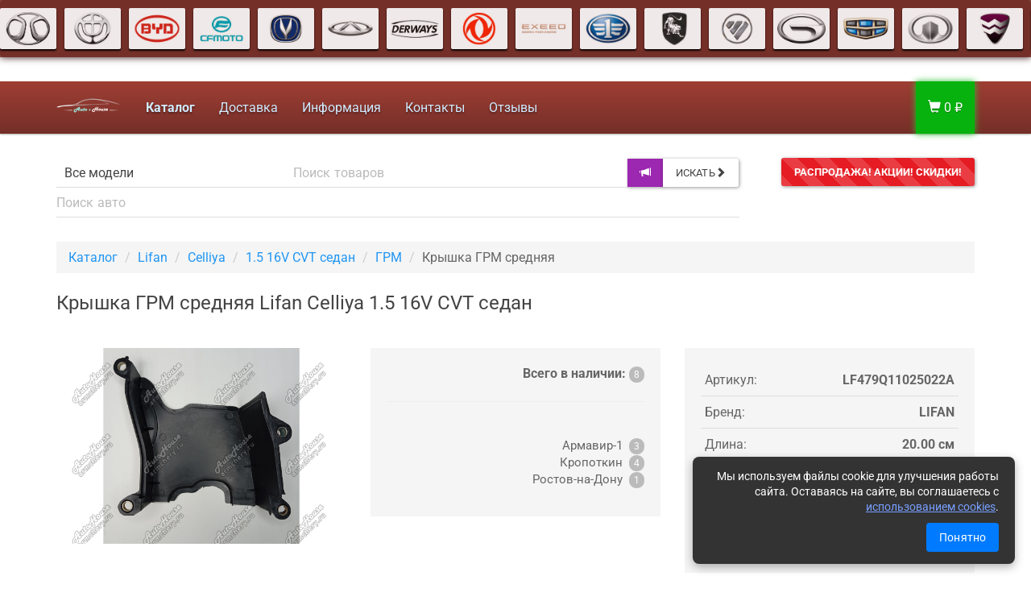

--- FILE ---
content_type: text/html; charset=UTF-8
request_url: https://armchery.ru/lf479q11025022a-kryshka-grm-srednyaya-lifan-celliya-1-5-16v-cvt-sedan
body_size: 29149
content:
<!DOCTYPE html><html lang="ru"><head><meta charset="utf-8"><meta http-equiv="X-UA-Compatible" content="IE=edge"><meta name="viewport" content="width=device-width, initial-scale=1"><title>Крышка ГРМ средняя Lifan Celliya LF479Q11025022A 31007 купить</title><link rel="apple-touch-icon" sizes="180x180" href="/apple-touch-icon.png?v=4"><link rel="icon" type="image/png" sizes="32x32" href="/favicon-32x32.png?v=4"><link rel="icon" type="image/png" sizes="16x16" href="/favicon-16x16.png?v=4"><link rel="manifest" href="/site.webmanifest?v=4"><link rel="mask-icon" href="/safari-pinned-tab.svg?v=4" color="#742f28"><link rel="shortcut icon" href="/favicon.ico?v=4"><link rel="canonical" href="https://armchery.ru/lf479q11025022a-kryshka-grm-srednyaya-lifan-celliya-1-5-16v-cvt-sedan"><meta name="msapplication-TileColor" content="#00aba9"><meta name="msapplication-TileImage" content="/mstile-144x144.png?v=4"><meta name="theme-color" content="#ffffff"><meta name="description" content="Крышка ГРМ средняя Lifan Celliya [1.5 16V CVT седан], артикул: LF479Q11025022A 31007, в наличии, 250 рублей."><meta name="keywords" content="Купить Крышка ГРМ средняя Lifan Celliya [1.5 16V CVT седан] артикул LF479Q11025022A 31007"><script type='application/ld+json'>
{ "@context": "http://www.schema.org", "@type": "Product", "brand": { "@type": "Brand", "name": "LIFAN" }, "name": "Крышка ГРМ средняя Lifan Celliya 1.5 16V CVT седан", "image": "https://armchery.ru/img/product/20251102/00000000771.jpg.jpeg", "depth": "20.00", "width": "19.00", "height": "9.00", "weight": "0.10", "description": "Крышка ГРМ средняя для Lifan Celliya [1.5 16V CVT седан] ", "aggregateRating": { "@type": "AggregateRating", "ratingValue": "4.8", "reviewCount": "1961" }, "category": "ГРМ", "offers": { "@type": "Offer", "availability": "8", "priceCurrency": "RUB", "price": "250", "url": "https://armchery.ru/lf479q11025022a-kryshka-grm-srednyaya-lifan-celliya-1-5-16v-cvt-sedan", "priceValidUntil": "2026-02-23 19:03:50" }
} </script> <link href="/css/paper.min.css" rel="stylesheet"><link href="/css/jquery.fancybox.min.css" rel="stylesheet" type="text/css"><link href="/css/min-29df0abb68c932aec39dc873aab5896d.css" rel="stylesheet"> <meta property="og:type" content="website"><meta property="og:title" content=" Autohouse: Запчасти для китайских автомобилей"> <meta property="og:site_name" content="Armchery.Ru"><meta property="og:url" content="https://armchery.ru/lf479q11025022a-kryshka-grm-srednyaya-lifan-celliya-1-5-16v-cvt-sedan"><meta property="og:description" content="Крышка ГРМ средняя Lifan Celliya [1.5 16V CVT седан], артикул: LF479Q11025022A 31007, в наличии, 250 рублей."><meta property="og:image" content="https://armchery.ru/img/product/20251102/00000000771.jpg.jpeg"><!--[if lt IE 9]><script src="https://oss.maxcdn.com/html5shiv/3.7.2/html5shiv.min.js"></script><script src="https://oss.maxcdn.com/respond/1.4.2/respond.min.js"></script><![endif]--></head><body id="top"><div class="infobox"></div><div class="cookie-notification" id="cookieNotification"><div class="cookie-text">Мы используем файлы cookie для улучшения работы сайта. Оставаясь на сайте, вы соглашаетесь с <a href="/cookies" target="_blank">использованием cookies</a>.</div><button class="cookie-button" id="cookieAccept">Понятно</button></div><!--noindex--><div class="loadCap text-center hidden"><img src="/img/armchery-loading.gif?v=2" alt="Loading..."><br><p class="small"><small>Загрузка...</small></p></div><!--/noindex--><div class="container-fluid top-banner-container"><div class="row"><div class="jcarousel-wrapper top-banner"><div class="jcarousel"><ul><li><a href="/baic"><img src="/img/brand/53.jpg" alt="BAIC" title="Запчасти на BAIC"></a></li><li><a href="/brilliance"><img src="/img/brand/23.jpg" alt="Brilliance" title="Запчасти на Brilliance"></a></li><li><a href="/byd"><img src="/img/brand/8.jpg" alt="BYD" title="Запчасти на BYD"></a></li><li><a href="/cfmoto"><img src="/img/brand/29.jpg" alt="CFMOTO" title="Запчасти на CFMOTO"></a></li><li><a href="/changan"><img src="/img/brand/24.jpg" alt="Changan" title="Запчасти на Changan"></a></li><li><a href="/chery"><img src="/img/brand/7.jpg" alt="Chery" title="Запчасти на Chery"></a></li><li><a href="/derways"><img src="/img/brand/26.jpg" alt="Derways" title="Запчасти на Derways"></a></li><li><a href="/dongfeng"><img src="/img/brand/21.jpg" alt="Dongfeng" title="Запчасти на Dongfeng"></a></li><li><a href="/exeed"><img src="/img/brand/27.jpg" alt="Exeed" title="Запчасти на Exeed"></a></li><li><a href="/faw"><img src="/img/brand/5.jpg" alt="Faw" title="Запчасти на Faw"></a></li><li><a href="/forthing"><img src="/img/brand/54.jpg" alt="Forthing" title="Запчасти на Forthing"></a></li><li><a href="/foton"><img src="/img/brand/28.jpg" alt="Foton" title="Запчасти на Foton"></a></li><li><a href="/gac"><img src="/img/brand/49.jpg" alt="GAC" title="Запчасти на GAC"></a></li><li><a href="/geely"><img src="/img/brand/6.jpg" alt="Geely" title="Запчасти на Geely"></a></li><li><a href="/great-wall"><img src="/img/brand/14.jpg" alt="Great Wall" title="Запчасти на Great Wall"></a></li><li><a href="/hafei"><img src="/img/brand/10.jpg" alt="Hafei" title="Запчасти на Hafei"></a></li><li><a href="/haima"><img src="/img/brand/11.jpg" alt="Haima" title="Запчасти на Haima"></a></li><li><a href="/hanteng"><img src="/img/brand/37.jpg" alt="Hanteng" title="Запчасти на Hanteng"></a></li><li><a href="/haval"><img src="/img/brand/22.jpg" alt="Haval" title="Запчасти на Haval"></a></li><li><a href="/hawtai"><img src="/img/brand/16.jpg" alt="Hawtai" title="Запчасти на Hawtai"></a></li><li><a href="/hongqi"><img src="/img/brand/50.jpg" alt="Hongqi" title="Запчасти на Hongqi"></a></li><li><a href="/howo"><img src="/img/brand/41.jpg" alt="Howo" title="Запчасти на Howo"></a></li><li><a href="/hyundai"><img src="/img/brand/20.jpg" alt="Hyundai" title="Запчасти на Hyundai"></a></li><li><a href="/jac"><img src="/img/brand/15.jpg" alt="JAC" title="Запчасти на JAC"></a></li><li><a href="/jaecoo"><img src="/img/brand/51.jpg" alt="JAECOO" title="Запчасти на JAECOO"></a></li><li><a href="/jetour"><img src="/img/brand/31.png" alt="Jetour" title="Запчасти на Jetour"></a></li><li><a href="/kaiyi"><img src="/img/brand/33.png" alt="KAIYI" title="Запчасти на KAIYI"></a></li><li><a href="/lifan"><img src="/img/brand/2.jpg" alt="Lifan" title="Запчасти на Lifan"></a></li><li><a href="/livan"><img src="/img/brand/35.png" alt="Livan" title="Запчасти на Livan"></a></li><li><a href="/lixiang"><img src="/img/brand/36.jpg" alt="Lixiang" title="Запчасти на Lixiang"></a></li><li><a href="/luxgen"><img src="/img/brand/18.jpg" alt="Luxgen" title="Запчасти на Luxgen"></a></li><li><a href="/omoda"><img src="/img/brand/30.jpg" alt="OMODA" title="Запчасти на OMODA"></a></li><li><a href="/sitrak"><img src="/img/brand/40.jpg" alt="Sitrak" title="Запчасти на Sitrak"></a></li><li><a href="/tagaz"><img src="/img/brand/19.jpg" alt="Tagaz" title="Запчасти на Tagaz"></a></li><li><a href="/tank"><img src="/img/brand/34.png" alt="TANK" title="Запчасти на TANK"></a></li><li><a href="/vortex"><img src="/img/brand/25.jpg" alt="Vortex" title="Запчасти на Vortex"></a></li><li><a href="/voyah"><img src="/img/brand/52.png" alt="Voyah" title="Запчасти на Voyah"></a></li><li><a href="/zeekr"><img src="/img/brand/32.png" alt="ZEEKR" title="Запчасти на ZEEKR"></a></li><li><a href="/zotye"><img src="/img/brand/17.jpg" alt="Zotye" title="Запчасти на Zotye"></a></li><li><a href="/moskvich"><img src="/img/brand/48.jpg" alt="Москвич" title="Запчасти на Москвич"></a></li><li><a href="/baic"><img src="/img/brand/53.jpg" alt="BAIC" title="Запчасти на BAIC"></a></li><li><a href="/brilliance"><img src="/img/brand/23.jpg" alt="Brilliance" title="Запчасти на Brilliance"></a></li><li><a href="/byd"><img src="/img/brand/8.jpg" alt="BYD" title="Запчасти на BYD"></a></li><li><a href="/cfmoto"><img src="/img/brand/29.jpg" alt="CFMOTO" title="Запчасти на CFMOTO"></a></li><li><a href="/changan"><img src="/img/brand/24.jpg" alt="Changan" title="Запчасти на Changan"></a></li><li><a href="/chery"><img src="/img/brand/7.jpg" alt="Chery" title="Запчасти на Chery"></a></li><li><a href="/derways"><img src="/img/brand/26.jpg" alt="Derways" title="Запчасти на Derways"></a></li><li><a href="/dongfeng"><img src="/img/brand/21.jpg" alt="Dongfeng" title="Запчасти на Dongfeng"></a></li><li><a href="/exeed"><img src="/img/brand/27.jpg" alt="Exeed" title="Запчасти на Exeed"></a></li><li><a href="/faw"><img src="/img/brand/5.jpg" alt="Faw" title="Запчасти на Faw"></a></li><li><a href="/forthing"><img src="/img/brand/54.jpg" alt="Forthing" title="Запчасти на Forthing"></a></li><li><a href="/foton"><img src="/img/brand/28.jpg" alt="Foton" title="Запчасти на Foton"></a></li><li><a href="/gac"><img src="/img/brand/49.jpg" alt="GAC" title="Запчасти на GAC"></a></li><li><a href="/geely"><img src="/img/brand/6.jpg" alt="Geely" title="Запчасти на Geely"></a></li><li><a href="/great-wall"><img src="/img/brand/14.jpg" alt="Great Wall" title="Запчасти на Great Wall"></a></li><li><a href="/hafei"><img src="/img/brand/10.jpg" alt="Hafei" title="Запчасти на Hafei"></a></li><li><a href="/haima"><img src="/img/brand/11.jpg" alt="Haima" title="Запчасти на Haima"></a></li><li><a href="/hanteng"><img src="/img/brand/37.jpg" alt="Hanteng" title="Запчасти на Hanteng"></a></li><li><a href="/haval"><img src="/img/brand/22.jpg" alt="Haval" title="Запчасти на Haval"></a></li><li><a href="/hawtai"><img src="/img/brand/16.jpg" alt="Hawtai" title="Запчасти на Hawtai"></a></li><li><a href="/hongqi"><img src="/img/brand/50.jpg" alt="Hongqi" title="Запчасти на Hongqi"></a></li><li><a href="/howo"><img src="/img/brand/41.jpg" alt="Howo" title="Запчасти на Howo"></a></li><li><a href="/hyundai"><img src="/img/brand/20.jpg" alt="Hyundai" title="Запчасти на Hyundai"></a></li><li><a href="/jac"><img src="/img/brand/15.jpg" alt="JAC" title="Запчасти на JAC"></a></li><li><a href="/jaecoo"><img src="/img/brand/51.jpg" alt="JAECOO" title="Запчасти на JAECOO"></a></li><li><a href="/jetour"><img src="/img/brand/31.png" alt="Jetour" title="Запчасти на Jetour"></a></li><li><a href="/kaiyi"><img src="/img/brand/33.png" alt="KAIYI" title="Запчасти на KAIYI"></a></li><li><a href="/lifan"><img src="/img/brand/2.jpg" alt="Lifan" title="Запчасти на Lifan"></a></li><li><a href="/livan"><img src="/img/brand/35.png" alt="Livan" title="Запчасти на Livan"></a></li><li><a href="/lixiang"><img src="/img/brand/36.jpg" alt="Lixiang" title="Запчасти на Lixiang"></a></li><li><a href="/luxgen"><img src="/img/brand/18.jpg" alt="Luxgen" title="Запчасти на Luxgen"></a></li><li><a href="/omoda"><img src="/img/brand/30.jpg" alt="OMODA" title="Запчасти на OMODA"></a></li><li><a href="/sitrak"><img src="/img/brand/40.jpg" alt="Sitrak" title="Запчасти на Sitrak"></a></li><li><a href="/tagaz"><img src="/img/brand/19.jpg" alt="Tagaz" title="Запчасти на Tagaz"></a></li><li><a href="/tank"><img src="/img/brand/34.png" alt="TANK" title="Запчасти на TANK"></a></li><li><a href="/vortex"><img src="/img/brand/25.jpg" alt="Vortex" title="Запчасти на Vortex"></a></li><li><a href="/voyah"><img src="/img/brand/52.png" alt="Voyah" title="Запчасти на Voyah"></a></li><li><a href="/zeekr"><img src="/img/brand/32.png" alt="ZEEKR" title="Запчасти на ZEEKR"></a></li><li><a href="/zotye"><img src="/img/brand/17.jpg" alt="Zotye" title="Запчасти на Zotye"></a></li><li><a href="/moskvich"><img src="/img/brand/48.jpg" alt="Москвич" title="Запчасти на Москвич"></a></li></ul></div></div></div></div><div class="container-fluid"><div class="fix-affix"></div><div class="row np mt" data-spy="affix" id="nav-affix"><nav class="navbar navbar-inverse navbar-adm"><div class="container"><div class="navbar-header"><button type="button" class="navbar-toggle collapsed" data-toggle="collapse" data-target="#navbar-main" aria-expanded="false"><span class="pull-right"><span class="icon-bar"></span><span class="icon-bar"></span><span class="icon-bar"></span></span><span class="pull-left menu-btn-title">Меню</span></button><a href="/" class="navbar-brand hidden-sm"><img src="/img/logo.png" alt="Autohouse"></a></div><div class="collapse navbar-collapse" id="navbar-main"><ul class="nav navbar-nav"><li><a href="/catalog"><strong>Каталог</strong></a></li><li><a href="/delivery">Доставка</a></li><li><a href="/info">Информация</a></li><li><a href="/contacts">Контакты</a></li><li><a href="/reviews">Отзывы</a></li></ul><ul class="nav navbar-nav navbar-right cart-widget hidden" id="cart-widget"></ul></div></div></nav></div><div class="cart-xs-widget"></div></div><div class="container"><!--noindex--><form class="form-horizontal" role="search" method="get" action="/search" id="voice-search"><div class="row main-search hidden-print mb mt"><div class="col-sm-8 col-md-8 col-lg-9"><div><div class="input-group"><select class="form-control btn-default search-car-select" id="search-car-select" name="model"><option value="0">Все модели</option><option value="639" data-search="baic u5 plus [1.5 16v 5mt седан ] ифшс г5 здгы х1ю5 16м 5ье ctlfy ъ">BAIC U5 Plus [1.5 16V 5MT седан ]</option><option value="641" data-search="baic u5 plus [1.5 16v 5mt седан газ/бензин] ифшс г5 здгы х1ю5 16м 5ье ctlfy ufp/,typbyъ">BAIC U5 Plus [1.5 16V 5MT седан газ/бензин]</option><option value="640" data-search="baic u5 plus [1.5 16v cvt седан ] ифшс г5 здгы х1ю5 16м сме ctlfy ъ">BAIC U5 Plus [1.5 16V CVT седан ]</option><option value="642" data-search="baic u5 plus [1.5 16v cvt седан газ/бензин] ифшс г5 здгы х1ю5 16м сме ctlfy ufp/,typbyъ">BAIC U5 Plus [1.5 16V CVT седан газ/бензин]</option><option value="385" data-search="brilliance h220 [1.5 16v 5at хетчбэк] икшддшфтсу р220 х1ю5 16м 5фе [tnx,'rъ">Brilliance H220 [1.5 16V 5AT хетчбэк]</option><option value="386" data-search="brilliance h230 [1.5 16v 5mt седан] икшддшфтсу р230 х1ю5 16м 5ье ctlfyъ">Brilliance H230 [1.5 16V 5MT седан]</option><option value="387" data-search="brilliance h230 [1.5 16v 6at седан] икшддшфтсу р230 х1ю5 16м 6фе ctlfyъ">Brilliance H230 [1.5 16V 6AT седан]</option><option value="251" data-search="brilliance h530 [1.6 16v 5at седан] икшддшфтсу р530 х1ю6 16м 5фе ctlfyъ">Brilliance H530 [1.6 16V 5AT седан]</option><option value="5" data-search="brilliance h530 [1.6 16v 5mt седан] икшддшфтсу р530 х1ю6 16м 5ье ctlfyъ">Brilliance H530 [1.6 16V 5MT седан]</option><option value="314" data-search="brilliance m2 (2006-2010) [1.6 16v 4at седан] икшддшфтсу ь2 (2006-2010) х1ю6 16м 4фе ctlfyъ">Brilliance M2 (2006-2010) [1.6 16V 4AT седан]</option><option value="322" data-search="brilliance m2 (2006-2010) [1.6 16v 4at универсал] икшддшфтсу ь2 (2006-2010) х1ю6 16м 4фе eybdthcfkъ">Brilliance M2 (2006-2010) [1.6 16V 4AT универсал]</option><option value="313" data-search="brilliance m2 (2006-2010) [1.6 16v 5mt седан] икшддшфтсу ь2 (2006-2010) х1ю6 16м 5ье ctlfyъ">Brilliance M2 (2006-2010) [1.6 16V 5MT седан]</option><option value="321" data-search="brilliance m2 (2006-2010) [1.6 16v 5mt универсал] икшддшфтсу ь2 (2006-2010) х1ю6 16м 5ье eybdthcfkъ">Brilliance M2 (2006-2010) [1.6 16V 5MT универсал]</option><option value="317" data-search="brilliance m2 (2006-2010) [1.8 16v 4at седан turbo] икшддшфтсу ь2 (2006-2010) х1ю8 16м 4фе ctlfy егкищъ">Brilliance M2 (2006-2010) [1.8 16V 4AT седан Turbo]</option><option value="325" data-search="brilliance m2 (2006-2010) [1.8 16v 4at универсал turbo] икшддшфтсу ь2 (2006-2010) х1ю8 16м 4фе eybdthcfk егкищъ">Brilliance M2 (2006-2010) [1.8 16V 4AT универсал Turbo]</option><option value="318" data-search="brilliance m2 (2006-2010) [1.8 16v 5at седан] икшддшфтсу ь2 (2006-2010) х1ю8 16м 5фе ctlfyъ">Brilliance M2 (2006-2010) [1.8 16V 5AT седан]</option><option value="326" data-search="brilliance m2 (2006-2010) [1.8 16v 5at универсал] икшддшфтсу ь2 (2006-2010) х1ю8 16м 5фе eybdthcfkъ">Brilliance M2 (2006-2010) [1.8 16V 5AT универсал]</option><option value="315" data-search="brilliance m2 (2006-2010) [1.8 16v 5mt седан] икшддшфтсу ь2 (2006-2010) х1ю8 16м 5ье ctlfyъ">Brilliance M2 (2006-2010) [1.8 16V 5MT седан]</option><option value="316" data-search="brilliance m2 (2006-2010) [1.8 16v 5mt седан turbo] икшддшфтсу ь2 (2006-2010) х1ю8 16м 5ье ctlfy егкищъ">Brilliance M2 (2006-2010) [1.8 16V 5MT седан Turbo]</option><option value="323" data-search="brilliance m2 (2006-2010) [1.8 16v 5mt универсал] икшддшфтсу ь2 (2006-2010) х1ю8 16м 5ье eybdthcfkъ">Brilliance M2 (2006-2010) [1.8 16V 5MT универсал]</option><option value="324" data-search="brilliance m2 (2006-2010) [1.8 16v 5mt универсал turbo ] икшддшфтсу ь2 (2006-2010) х1ю8 16м 5ье eybdthcfk егкищ ъ">Brilliance M2 (2006-2010) [1.8 16V 5MT универсал Turbo ]</option><option value="320" data-search="brilliance m2 (2006-2010) [2.0 16v 4at седан] икшддшфтсу ь2 (2006-2010) х2ю0 16м 4фе ctlfyъ">Brilliance M2 (2006-2010) [2.0 16V 4AT седан]</option><option value="328" data-search="brilliance m2 (2006-2010) [2.0 16v 4at универсал] икшддшфтсу ь2 (2006-2010) х2ю0 16м 4фе eybdthcfkъ">Brilliance M2 (2006-2010) [2.0 16V 4AT универсал]</option><option value="329" data-search="brilliance m2 (2010-2012) [1.6 16v 5mt седан] икшддшфтсу ь2 (2010-2012) х1ю6 16м 5ье ctlfyъ">Brilliance M2 (2010-2012) [1.6 16V 5MT седан]</option><option value="333" data-search="brilliance m2 (2010-2012) [1.8 16v 5at седан] икшддшфтсу ь2 (2010-2012) х1ю8 16м 5фе ctlfyъ">Brilliance M2 (2010-2012) [1.8 16V 5AT седан]</option><option value="331" data-search="brilliance m2 (2010-2012) [1.8 16v 5at седан turbo] икшддшфтсу ь2 (2010-2012) х1ю8 16м 5фе ctlfy егкищъ">Brilliance M2 (2010-2012) [1.8 16V 5AT седан Turbo]</option><option value="332" data-search="brilliance m2 (2010-2012) [1.8 16v 5mt седан] икшддшфтсу ь2 (2010-2012) х1ю8 16м 5ье ctlfyъ">Brilliance M2 (2010-2012) [1.8 16V 5MT седан]</option><option value="330" data-search="brilliance m2 (2010-2012) [1.8 16v 6at седан turbo] икшддшфтсу ь2 (2010-2012) х1ю8 16м 6фе ctlfy егкищъ">Brilliance M2 (2010-2012) [1.8 16V 6AT седан Turbo]</option><option value="392" data-search="brilliance v3 [1.5 16v 5at внедорожник] икшддшфтсу м3 х1ю5 16м 5фе dytljhj;ybrъ">Brilliance V3 [1.5 16V 5AT внедорожник]</option><option value="394" data-search="brilliance v3 [1.5 16v 5at внедорожник turbo] икшддшфтсу м3 х1ю5 16м 5фе dytljhj;ybr егкищъ">Brilliance V3 [1.5 16V 5AT внедорожник Turbo]</option><option value="391" data-search="brilliance v3 [1.5 16v 5mt внедорожник] икшддшфтсу м3 х1ю5 16м 5ье dytljhj;ybrъ">Brilliance V3 [1.5 16V 5MT внедорожник]</option><option value="393" data-search="brilliance v3 [1.5 16v 5mt внедорожник turbo] икшддшфтсу м3 х1ю5 16м 5ье dytljhj;ybr егкищъ">Brilliance V3 [1.5 16V 5MT внедорожник Turbo]</option><option value="3" data-search="brilliance v5 [1.6 16v 5at внедорожник] икшддшфтсу м5 х1ю6 16м 5фе dytljhj;ybrъ">Brilliance V5 [1.6 16V 5AT внедорожник]</option><option value="2" data-search="brilliance v5 [1.6 16v 5mt внедорожник] икшддшфтсу м5 х1ю6 16м 5ье dytljhj;ybrъ">Brilliance V5 [1.6 16V 5MT внедорожник]</option><option value="250" data-search="brilliance v5 рестайлинг (2017+) [1.5 16v 5at внедорожник] икшддшфтсу м5 htcnfqkbyu (2017+) х1ю5 16м 5фе dytljhj;ybrъ">Brilliance V5 рестайлинг (2017+) [1.5 16V 5AT внедорожник]</option><option value="6" data-search="byd f3 [1.5 16v 5mt седан] инв а3 х1ю5 16м 5ье ctlfyъ">BYD F3 [1.5 16V 5MT седан]</option><option value="253" data-search="byd f3 [1.6 16v 5mt седан] инв а3 х1ю6 16м 5ье ctlfyъ">BYD F3 [1.6 16V 5MT седан]</option><option value="10" data-search="byd f3r [1.5 16v 5amt хетчбэк] инв а3к х1ю5 16м 5фье [tnx,'rъ">BYD F3R [1.5 16V 5AMT хетчбэк]</option><option value="9" data-search="byd f3r [1.5 16v 5mt хетчбэк] инв а3к х1ю5 16м 5ье [tnx,'rъ">BYD F3R [1.5 16V 5MT хетчбэк]</option><option value="11" data-search="byd flyer [0.8 6v 4mt хетчбэк] инв аднук х0ю8 6м 4ье [tnx,'rъ">BYD Flyer [0.8 6V 4MT хетчбэк]</option><option value="429" data-search="byd yuan pro [электро 204 л. с. внедорожник] инв нгфт зкщ х'ktrnhj 204 kю cю dytljhj;ybrъ">BYD Yuan PRO [Электро 204 л. с. внедорожник]</option><option value="574" data-search="byd yuan [электро 109 л. с. внедорожник 4x2] инв нгфт х'ktrnhj 109 kю cю dytljhj;ybr 4ч2ъ">BYD Yuan [Электро 109 л. с. внедорожник 4X2]</option><option value="573" data-search="byd yuan [электро 95 л. с. внедорожник 4x2] инв нгфт х'ktrnhj 95 kю cю dytljhj;ybr 4ч2ъ">BYD Yuan [Электро 95 л. с. внедорожник 4X2]</option><option value="407" data-search="cfmoto cforce [1.0 8v cvt внедорожник 4x4] саьщещ сащксу х1ю0 8м сме dytljhj;ybr 4ч4ъ">CFMOTO CFORCE [1.0 8V CVT внедорожник 4X4]</option><option value="507" data-search="changan alsvin [1.5 16v 5amt седан] срфтпфт фдымшт х1ю5 16м 5фье ctlfyъ">Changan Alsvin [1.5 16V 5AMT седан]</option><option value="16" data-search="changan benni (2006-2011) [1.3 16v 5mt хетчбэк] срфтпфт иуттш (2006-2011) х1ю3 16м 5ье [tnx,'rъ">Changan Benni (2006-2011) [1.3 16V 5MT хетчбэк]</option><option value="346" data-search="changan benni (2010-2014) [1.3 16v 5mt хетчбэк] срфтпфт иуттш (2010-2014) х1ю3 16м 5ье [tnx,'rъ">Changan Benni (2010-2014) [1.3 16V 5MT хетчбэк]</option><option value="13" data-search="changan cs35 [1.6 16v 4at внедорожник] срфтпфт сы35 х1ю6 16м 4фе dytljhj;ybrъ">Changan CS35 [1.6 16V 4AT внедорожник]</option><option value="12" data-search="changan cs35 [1.6 16v 5mt внедорожник] срфтпфт сы35 х1ю6 16м 5ье dytljhj;ybrъ">Changan CS35 [1.6 16V 5MT внедорожник]</option><option value="14" data-search="changan cs35 plus [1.6 16v 5mt внедорожник] срфтпфт сы35 здгы х1ю6 16м 5ье dytljhj;ybrъ">Changan CS35 PLUS [1.6 16V 5MT внедорожник]</option><option value="15" data-search="changan cs35 plus [1.6 16v 6at внедорожник] срфтпфт сы35 здгы х1ю6 16м 6фе dytljhj;ybrъ">Changan CS35 PLUS [1.6 16V 6AT внедорожник]</option><option value="449" data-search="changan cs35 plus new [1.4 16v 7amt внедорожник turbo] срфтпфт сы35 здгы туц х1ю4 16м 7фье dytljhj;ybr егкищъ">Changan CS35 PLUS NEW [1.4 16V 7AMT внедорожник Turbo]</option><option value="345" data-search="changan cs55 [1.5 16v 6at внедорожник turbo] срфтпфт сы55 х1ю5 16м 6фе dytljhj;ybr егкищъ">Changan CS55 [1.5 16V 6AT внедорожник Turbo]</option><option value="344" data-search="changan cs55 [1.5 16v 6mt внедорожник turbo] срфтпфт сы55 х1ю5 16м 6ье dytljhj;ybr егкищъ">Changan CS55 [1.5 16V 6MT внедорожник Turbo]</option><option value="17" data-search="changan cs75 [1.8 16v 6at внедорожник 4x2] срфтпфт сы75 х1ю8 16м 6фе dytljhj;ybr 4ч2ъ">Changan CS75 [1.8 16V 6AT внедорожник 4X2]</option><option value="18" data-search="changan cs75 [1.8 16v 6at внедорожник 4x4] срфтпфт сы75 х1ю8 16м 6фе dytljhj;ybr 4ч4ъ">Changan CS75 [1.8 16V 6AT внедорожник 4X4]</option><option value="655" data-search="changan cs75 [2.0 16v 6mt внедорожник turbo] срфтпфт сы75 х2ю0 16м 6ье dytljhj;ybr егкищъ">Changan CS75 [2.0 16V 6MT внедорожник Turbo]</option><option value="254" data-search="changan cs75 fl [1.8 16v 6at внедорожник 4x2] срфтпфт сы75 ад х1ю8 16м 6фе dytljhj;ybr 4ч2ъ">Changan CS75 FL [1.8 16V 6AT внедорожник 4X2]</option><option value="255" data-search="changan cs75 fl [1.8 16v 6at внедорожник 4x4] срфтпфт сы75 ад х1ю8 16м 6фе dytljhj;ybr 4ч4ъ">Changan CS75 FL [1.8 16V 6AT внедорожник 4X4]</option><option value="615" data-search="changan cs75 plus [1.5 16v 6at внедорожник turbo] срфтпфт сы75 здгы х1ю5 16м 6фе dytljhj;ybr егкищъ">Changan CS75 PLUS [1.5 16V 6AT внедорожник Turbo]</option><option value="616" data-search="changan cs75 plus new [1.5 16v 8at внедорожник turbo] срфтпфт сы75 здгы туц х1ю5 16м 8фе dytljhj;ybr егкищъ">Changan CS75 PLUS NEW [1.5 16V 8AT внедорожник Turbo]</option><option value="617" data-search="changan cs75 plus new [2.0 16v 8at внедорожник turbo] срфтпфт сы75 здгы туц х2ю0 16м 8фе dytljhj;ybr егкищъ">Changan CS75 PLUS NEW [2.0 16V 8AT внедорожник Turbo]</option><option value="614" data-search="changan cs85 coupe [2.0 16v 8at внедорожник turbo] срфтпфт сы85 сщгзу х2ю0 16м 8фе dytljhj;ybr егкищъ">Changan CS85 Coupe [2.0 16V 8AT внедорожник Turbo]</option><option value="627" data-search="changan cs95 [2.0 16v 6at внедорожник 4x4 turbo] срфтпфт сы95 х2ю0 16м 6фе dytljhj;ybr 4ч4 егкищъ">Changan CS95 [2.0 16V 6AT внедорожник 4X4 Turbo]</option><option value="628" data-search="changan cs95 new [2.0 16v 8at внедорожник 4x4 turbo] срфтпфт сы95 туц х2ю0 16м 8фе dytljhj;ybr 4ч4 егкищъ">Changan CS95 NEW [2.0 16V 8AT внедорожник 4X4 Turbo]</option><option value="342" data-search="changan eado [1.6 16v 5mt седан] срфтпфт уфвщ х1ю6 16м 5ье ctlfyъ">Changan Eado [1.6 16V 5MT седан]</option><option value="500" data-search="changan eado plus [1.4 16v 7amt седан turbo] срфтпфт уфвщ здгы х1ю4 16м 7фье ctlfy егкищъ">Changan Eado Plus [1.4 16V 7AMT седан Turbo]</option><option value="612" data-search="changan hunter plus [2.0 16v 8at пикап 4x4 ] срфтпфт ргтеук здгы х2ю0 16м 8фе gbrfg 4ч4 ъ">Changan Hunter Plus [2.0 16V 8AT пикап 4X4 ]</option><option value="341" data-search="changan raeton [1.8 16v 5mt седан] срфтпфт кфуещт х1ю8 16м 5ье ctlfyъ">Changan Raeton [1.8 16V 5MT седан]</option><option value="340" data-search="changan raeton [1.8 16v 6at седан] срфтпфт кфуещт х1ю8 16м 6фе ctlfyъ">Changan Raeton [1.8 16V 6AT седан]</option><option value="652" data-search="changan uni-k [1.5 16v 6amt внедорожник 4x2 гибрид turbo] срфтпфт гтш-л х1ю5 16м 6фье dytljhj;ybr 4ч2 ub,hbl егкищъ">Changan UNI-K [1.5 16V 6AMT внедорожник 4X2 гибрид Turbo]</option><option value="425" data-search="changan uni-k [2.0 16v 8at внедорожник 4x2 turbo] срфтпфт гтш-л х2ю0 16м 8фе dytljhj;ybr 4ч2 егкищъ">Changan UNI-K [2.0 16V 8AT внедорожник 4X2 Turbo]</option><option value="651" data-search="changan uni-k [2.0 16v 8at внедорожник 4x4 turbo] срфтпфт гтш-л х2ю0 16м 8фе dytljhj;ybr 4ч4 егкищъ">Changan UNI-K [2.0 16V 8AT внедорожник 4X4 Turbo]</option><option value="613" data-search="changan uni-l (lamore) [1.5 16v 7amt лифтбэк turbo] срфтпфт гтш-д (дфьщку) х1ю5 16м 7фье kban,'r егкищъ">Changan UNI-L (Lamore) [1.5 16V 7AMT лифтбэк Turbo]</option><option value="488" data-search="changan uni-s (cs55 plus) [1.5 16v 7amt внедорожник turbo] срфтпфт гтш-ы (сы55 здгы) х1ю5 16м 7фье dytljhj;ybr егкищъ">Changan UNI-S (CS55 Plus) [1.5 16V 7AMT внедорожник Turbo]</option><option value="426" data-search="changan uni-t [1.5 16v 7amt внедорожник turbo] срфтпфт гтш-е х1ю5 16м 7фье dytljhj;ybr егкищъ">Changan UNI-T [1.5 16V 7AMT внедорожник Turbo]</option><option value="490" data-search="changan uni-v [1.5 16v 7amt лифтбэк turbo] срфтпфт гтш-м х1ю5 16м 7фье kban,'r егкищъ">Changan UNI-V [1.5 16V 7AMT лифтбэк Turbo]</option><option value="22" data-search="chery amulet [1.5 16v 5mt лифтбэк] срукн фьгдуе х1ю5 16м 5ье kban,'rъ">Chery Amulet [1.5 16V 5MT лифтбэк]</option><option value="20" data-search="chery amulet [1.6 8v 5mt лифтбэк] срукн фьгдуе х1ю6 8м 5ье kban,'rъ">Chery Amulet [1.6 8V 5MT лифтбэк]</option><option value="23" data-search="chery arrizo 7 [1.6 16v 5mt седан] срукн фккшящ 7 х1ю6 16м 5ье ctlfyъ">Chery Arrizo 7 [1.6 16V 5MT седан]</option><option value="24" data-search="chery arrizo 7 [1.6 16v cvt седан] срукн фккшящ 7 х1ю6 16м сме ctlfyъ">Chery Arrizo 7 [1.6 16V CVT седан]</option><option value="566" data-search="chery arrizo 8 [1.6 16v 7amt седан turbo] срукн фккшящ 8 х1ю6 16м 7фье ctlfy егкищъ">Chery Arrizo 8 [1.6 16V 7AMT седан Turbo]</option><option value="25" data-search="chery bonus 3 (a19) [1.5 16v 5mt седан] срукн ищтгы 3 (ф19) х1ю5 16м 5ье ctlfyъ">Chery Bonus 3 (A19) [1.5 16V 5MT седан]</option><option value="26" data-search="chery bonus, very a13 [1.5 16v 5mt седан] срукн ищтгыб мукн ф13 х1ю5 16м 5ье ctlfyъ">Chery Bonus, Very A13 [1.5 16V 5MT седан]</option><option value="27" data-search="chery bonus, very a13 [1.5 16v 5mt хетчбэк] срукн ищтгыб мукн ф13 х1ю5 16м 5ье [tnx,'rъ">Chery Bonus, Very A13 [1.5 16V 5MT хетчбэк]</option><option value="28" data-search="chery cross eastar [2.0 16v 5mt хетчбэк] срукн скщыы уфыефк х2ю0 16м 5ье [tnx,'rъ">Chery Cross Eastar [2.0 16V 5MT хетчбэк]</option><option value="29" data-search="chery cross eastar [2.4 16v 4at хетчбэк] срукн скщыы уфыефк х2ю4 16м 4фе [tnx,'rъ">Chery Cross Eastar [2.4 16V 4AT хетчбэк]</option><option value="257" data-search="chery eastar [2.0 16v 4at седан] срукн уфыефк х2ю0 16м 4фе ctlfyъ">Chery Eastar [2.0 16V 4AT седан]</option><option value="258" data-search="chery eastar [2.0 16v 5mt седан] срукн уфыефк х2ю0 16м 5ье ctlfyъ">Chery Eastar [2.0 16V 5MT седан]</option><option value="30" data-search="chery fora [1.6 16v 5mt седан] срукн ащкф х1ю6 16м 5ье ctlfyъ">Chery Fora [1.6 16V 5MT седан]</option><option value="31" data-search="chery fora [1.8 16v 5mt седан] срукн ащкф х1ю8 16м 5ье ctlfyъ">Chery Fora [1.8 16V 5MT седан]</option><option value="32" data-search="chery fora [2.0 16v 5mt седан] срукн ащкф х2ю0 16м 5ье ctlfyъ">Chery Fora [2.0 16V 5MT седан]</option><option value="34" data-search="chery indis [1.3 16v 5amt хетчбэк] срукн штвшы х1ю3 16м 5фье [tnx,'rъ">Chery Indis [1.3 16V 5AMT хетчбэк]</option><option value="33" data-search="chery indis [1.3 16v 5mt хетчбэк] срукн штвшы х1ю3 16м 5ье [tnx,'rъ">Chery Indis [1.3 16V 5MT хетчбэк]</option><option value="36" data-search="chery kimo [1.3 16v 5amt хетчбэк] срукн лшьщ х1ю3 16м 5фье [tnx,'rъ">Chery Kimo [1.3 16V 5AMT хетчбэк]</option><option value="35" data-search="chery kimo [1.3 16v 5mt хетчбэк] срукн лшьщ х1ю3 16м 5ье [tnx,'rъ">Chery Kimo [1.3 16V 5MT хетчбэк]</option><option value="37" data-search="chery m11 [1.6 16v 5mt седан] срукн ь11 х1ю6 16м 5ье ctlfyъ">Chery M11 [1.6 16V 5MT седан]</option><option value="38" data-search="chery m11 [1.6 16v cvt седан] срукн ь11 х1ю6 16м сме ctlfyъ">Chery M11 [1.6 16V CVT седан]</option><option value="39" data-search="chery m11 [1.8 16v 5mt хетчбэк] срукн ь11 х1ю8 16м 5ье [tnx,'rъ">Chery M11 [1.8 16V 5MT хетчбэк]</option><option value="41" data-search="chery qq [0.8 12v 5amt хетчбэк] срукн йй х0ю8 12м 5фье [tnx,'rъ">Chery QQ [0.8 12V 5AMT хетчбэк]</option><option value="42" data-search="chery qq [0.8 12v 5mt хетчбэк] срукн йй х0ю8 12м 5ье [tnx,'rъ">Chery QQ [0.8 12V 5MT хетчбэк]</option><option value="44" data-search="chery qq [1.1 8v 5amt хетчбэк] срукн йй х1ю1 8м 5фье [tnx,'rъ">Chery QQ [1.1 8V 5AMT хетчбэк]</option><option value="43" data-search="chery qq [1.1 8v 5mt хетчбэк] срукн йй х1ю1 8м 5ье [tnx,'rъ">Chery QQ [1.1 8V 5MT хетчбэк]</option><option value="45" data-search="chery qq6 [1.1 16v 5mt лифтбэк] срукн йй6 х1ю1 16м 5ье kban,'rъ">Chery QQ6 [1.1 16V 5MT лифтбэк]</option><option value="46" data-search="chery qq6 [1.3 16v 5mt лифтбэк] срукн йй6 х1ю3 16м 5ье kban,'rъ">Chery QQ6 [1.3 16V 5MT лифтбэк]</option><option value="47" data-search="chery tiggo [1.6 16v 5mt внедорожник 4x2] срукн ешппщ х1ю6 16м 5ье dytljhj;ybr 4ч2ъ">Chery Tiggo [1.6 16V 5MT внедорожник 4X2]</option><option value="1" data-search="chery tiggo [1.6 16v 5mt внедорожник 4x4] срукн ешппщ х1ю6 16м 5ье dytljhj;ybr 4ч4ъ">Chery Tiggo [1.6 16V 5MT внедорожник 4X4]</option><option value="48" data-search="chery tiggo [1.8 16v 5mt внедорожник] срукн ешппщ х1ю8 16м 5ье dytljhj;ybrъ">Chery Tiggo [1.8 16V 5MT внедорожник]</option><option value="51" data-search="chery tiggo [2.0 16v 4at внедорожник 4x2] срукн ешппщ х2ю0 16м 4фе dytljhj;ybr 4ч2ъ">Chery Tiggo [2.0 16V 4AT внедорожник 4X2]</option><option value="52" data-search="chery tiggo [2.0 16v 4at внедорожник 4x4] срукн ешппщ х2ю0 16м 4фе dytljhj;ybr 4ч4ъ">Chery Tiggo [2.0 16V 4AT внедорожник 4X4]</option><option value="49" data-search="chery tiggo [2.0 16v 5mt внедорожник 4x2] срукн ешппщ х2ю0 16м 5ье dytljhj;ybr 4ч2ъ">Chery Tiggo [2.0 16V 5MT внедорожник 4X2]</option><option value="50" data-search="chery tiggo [2.0 16v 5mt внедорожник 4x4] срукн ешппщ х2ю0 16м 5ье dytljhj;ybr 4ч4ъ">Chery Tiggo [2.0 16V 5MT внедорожник 4X4]</option><option value="57" data-search="chery tiggo 2 [1.5 16v 4at внедорожник] срукн ешппщ 2 х1ю5 16м 4фе dytljhj;ybrъ">Chery Tiggo 2 [1.5 16V 4AT внедорожник]</option><option value="56" data-search="chery tiggo 2 [1.5 16v 5mt внедорожник] срукн ешппщ 2 х1ю5 16м 5ье dytljhj;ybrъ">Chery Tiggo 2 [1.5 16V 5MT внедорожник]</option><option value="55" data-search="chery tiggo [2.4 16v 4at внедорожник 4x2] срукн ешппщ х2ю4 16м 4фе dytljhj;ybr 4ч2ъ">Chery Tiggo [2.4 16V 4AT внедорожник 4X2]</option><option value="53" data-search="chery tiggo [2.4 16v 5mt внедорожник 4x2] срукн ешппщ х2ю4 16м 5ье dytljhj;ybr 4ч2ъ">Chery Tiggo [2.4 16V 5MT внедорожник 4X2]</option><option value="54" data-search="chery tiggo [2.4 16v 5mt внедорожник 4x4] срукн ешппщ х2ю4 16м 5ье dytljhj;ybr 4ч4ъ">Chery Tiggo [2.4 16V 5MT внедорожник 4X4]</option><option value="62" data-search="chery tiggo 3 [1.6 16v 5mt внедорожник] срукн ешппщ 3 х1ю6 16м 5ье dytljhj;ybrъ">Chery Tiggo 3 [1.6 16V 5MT внедорожник]</option><option value="63" data-search="chery tiggo 3 [1.6 16v cvt внедорожник] срукн ешппщ 3 х1ю6 16м сме dytljhj;ybrъ">Chery Tiggo 3 [1.6 16V CVT внедорожник]</option><option value="64" data-search="chery tiggo 3 [2.0 16v cvt внедорожник] срукн ешппщ 3 х2ю0 16м сме dytljhj;ybrъ">Chery Tiggo 3 [2.0 16V CVT внедорожник]</option><option value="59" data-search="chery tiggo 4 (2017-2019) [1.5 16v 6amt внедорожник turbo] срукн ешппщ 4 (2017-2019) х1ю5 16м 6фье dytljhj;ybr егкищъ">Chery Tiggo 4 (2017-2019) [1.5 16V 6AMT внедорожник Turbo]</option><option value="58" data-search="chery tiggo 4 (2017-2019) [1.5 16v 6mt внедорожник turbo] срукн ешппщ 4 (2017-2019) х1ю5 16м 6ье dytljhj;ybr егкищъ">Chery Tiggo 4 (2017-2019) [1.5 16V 6MT внедорожник Turbo]</option><option value="65" data-search="chery tiggo 4 (2017-2019) [2.0 16v 5mt внедорожник] срукн ешппщ 4 (2017-2019) х2ю0 16м 5ье dytljhj;ybrъ">Chery Tiggo 4 (2017-2019) [2.0 16V 5MT внедорожник]</option><option value="60" data-search="chery tiggo 4 (2017-2019) [2.0 16v cvt внедорожник] срукн ешппщ 4 (2017-2019) х2ю0 16м сме dytljhj;ybrъ">Chery Tiggo 4 (2017-2019) [2.0 16V CVT внедорожник]</option><option value="307" data-search="chery tiggo 4 fl (2018+) [1.5 16v 5mt внедорожник] срукн ешппщ 4 ад (2018+) х1ю5 16м 5ье dytljhj;ybrъ">Chery Tiggo 4 FL (2018+) [1.5 16V 5MT внедорожник]</option><option value="309" data-search="chery tiggo 4 fl (2018+) [1.5 16v 6amt внедорожник turbo] срукн ешппщ 4 ад (2018+) х1ю5 16м 6фье dytljhj;ybr егкищъ">Chery Tiggo 4 FL (2018+) [1.5 16V 6AMT внедорожник Turbo]</option><option value="308" data-search="chery tiggo 4 fl (2018+) [1.5 16v cvt внедорожник] срукн ешппщ 4 ад (2018+) х1ю5 16м сме dytljhj;ybrъ">Chery Tiggo 4 FL (2018+) [1.5 16V CVT внедорожник]</option><option value="312" data-search="chery tiggo 4 fl (2018+) [2.0 16v 5mt внедорожник] срукн ешппщ 4 ад (2018+) х2ю0 16м 5ье dytljhj;ybrъ">Chery Tiggo 4 FL (2018+) [2.0 16V 5MT внедорожник]</option><option value="311" data-search="chery tiggo 4 fl (2018+) [2.0 16v cvt внедорожник] срукн ешппщ 4 ад (2018+) х2ю0 16м сме dytljhj;ybrъ">Chery Tiggo 4 FL (2018+) [2.0 16V CVT внедорожник]</option><option value="417" data-search="chery tiggo 4 pro [1.5 16v 5mt внедорожник] срукн ешппщ 4 зкщ х1ю5 16м 5ье dytljhj;ybrъ">Chery Tiggo 4 Pro [1.5 16V 5MT внедорожник]</option><option value="416" data-search="chery tiggo 4 pro [1.5 16v cvt внедорожник] срукн ешппщ 4 зкщ х1ю5 16м сме dytljhj;ybrъ">Chery Tiggo 4 Pro [1.5 16V CVT внедорожник]</option><option value="415" data-search="chery tiggo 4 pro [1.5 16v cvt внедорожник turbo] срукн ешппщ 4 зкщ х1ю5 16м сме dytljhj;ybr егкищъ">Chery Tiggo 4 Pro [1.5 16V CVT внедорожник Turbo]</option><option value="334" data-search="chery tiggo 5 (2014-2016) [2.0 16v 5mt внедорожник] срукн ешппщ 5 (2014-2016) х2ю0 16м 5ье dytljhj;ybrъ">Chery Tiggo 5 (2014-2016) [2.0 16V 5MT внедорожник]</option><option value="335" data-search="chery tiggo 5 (2014-2016) [2.0 16v cvt внедорожник] срукн ешппщ 5 (2014-2016) х2ю0 16м сме dytljhj;ybrъ">Chery Tiggo 5 (2014-2016) [2.0 16V CVT внедорожник]</option><option value="336" data-search="chery tiggo 5 fl (2016-2020) [2.0 16v 5mt внедорожник] срукн ешппщ 5 ад (2016-2020) х2ю0 16м 5ье dytljhj;ybrъ">Chery Tiggo 5 FL (2016-2020) [2.0 16V 5MT внедорожник]</option><option value="337" data-search="chery tiggo 5 fl (2016-2020) [2.0 16v cvt внедорожник] срукн ешппщ 5 ад (2016-2020) х2ю0 16м сме dytljhj;ybrъ">Chery Tiggo 5 FL (2016-2020) [2.0 16V CVT внедорожник]</option><option value="305" data-search="chery tiggo 7 [1.5 16v 6amt внедорожник turbo] срукн ешппщ 7 х1ю5 16м 6фье dytljhj;ybr егкищъ">Chery Tiggo 7 [1.5 16V 6AMT внедорожник Turbo]</option><option value="304" data-search="chery tiggo 7 [1.5 16v 6mt внедорожник turbo] срукн ешппщ 7 х1ю5 16м 6ье dytljhj;ybr егкищъ">Chery Tiggo 7 [1.5 16V 6MT внедорожник Turbo]</option><option value="306" data-search="chery tiggo 7 [2.0 16v cvt внедорожник] срукн ешппщ 7 х2ю0 16м сме dytljhj;ybrъ">Chery Tiggo 7 [2.0 16V CVT внедорожник]</option><option value="66" data-search="chery tiggo 7 pro [1.5 16v cvt внедорожник] срукн ешппщ 7 зкщ х1ю5 16м сме dytljhj;ybrъ">Chery Tiggo 7 Pro [1.5 16V CVT внедорожник]</option><option value="408" data-search="chery tiggo 7 pro max [1.5 16v cvt внедорожник turbo] срукн ешппщ 7 зкщ ьфч х1ю5 16м сме dytljhj;ybr егкищъ">Chery Tiggo 7 Pro MAX [1.5 16V CVT внедорожник Turbo]</option><option value="424" data-search="chery tiggo 7 pro max [1.6 16v 7amt внедорожник turbo] срукн ешппщ 7 зкщ ьфч х1ю6 16м 7фье dytljhj;ybr егкищъ">Chery Tiggo 7 Pro MAX [1.6 16V 7AMT внедорожник Turbo]</option><option value="356" data-search="chery tiggo 8 [1.5 16v 6amt внедорожник] срукн ешппщ 8 х1ю5 16м 6фье dytljhj;ybrъ">Chery Tiggo 8 [1.5 16V 6AMT внедорожник]</option><option value="358" data-search="chery tiggo 8 pro [1.6 16v 7amt внедорожник] срукн ешппщ 8 зкщ х1ю6 16м 7фье dytljhj;ybrъ">Chery Tiggo 8 Pro [1.6 16V 7AMT внедорожник]</option><option value="357" data-search="chery tiggo 8 pro [2.0 16v cvt внедорожник] срукн ешппщ 8 зкщ х2ю0 16м сме dytljhj;ybrъ">Chery Tiggo 8 Pro [2.0 16V CVT внедорожник]</option><option value="413" data-search="chery tiggo 8 pro max [2.0 16v 7amt внедорожник ] срукн ешппщ 8 зкщ ьфч х2ю0 16м 7фье dytljhj;ybr ъ">Chery Tiggo 8 Pro MAX [2.0 16V 7AMT внедорожник ]</option><option value="621" data-search="chery tiggo 9 [2.0 16v 8at внедорожник 4x4 turbo] срукн ешппщ 9 х2ю0 16м 8фе dytljhj;ybr 4ч4 егкищъ">Chery Tiggo 9 [2.0 16V 8AT внедорожник 4X4 Turbo]</option><option value="67" data-search="chery tiggo fl [1.6 16v 5mt внедорожник 4x2] срукн ешппщ ад х1ю6 16м 5ье dytljhj;ybr 4ч2ъ">Chery Tiggo FL [1.6 16V 5MT внедорожник 4X2]</option><option value="68" data-search="chery tiggo fl [1.6 16v cvt внедорожник 4x2] срукн ешппщ ад х1ю6 16м сме dytljhj;ybr 4ч2ъ">Chery Tiggo FL [1.6 16V CVT внедорожник 4X2]</option><option value="70" data-search="chery tiggo fl [1.8 16v 5amt внедорожник 4x2] срукн ешппщ ад х1ю8 16м 5фье dytljhj;ybr 4ч2ъ">Chery Tiggo FL [1.8 16V 5AMT внедорожник 4X2]</option><option value="69" data-search="chery tiggo fl [1.8 16v 5mt внедорожник 4x2] срукн ешппщ ад х1ю8 16м 5ье dytljhj;ybr 4ч2ъ">Chery Tiggo FL [1.8 16V 5MT внедорожник 4X2]</option><option value="71" data-search="chery tiggo fl [2.0 16v 5mt внедорожник 4x4] срукн ешппщ ад х2ю0 16м 5ье dytljhj;ybr 4ч4ъ">Chery Tiggo FL [2.0 16V 5MT внедорожник 4X4]</option><option value="389" data-search="derways aurora [2.4 16v 5mt внедорожник] вукцфны фгкщкф х2ю4 16м 5ье dytljhj;ybrъ">Derways Aurora [2.4 16V 5MT внедорожник]</option><option value="355" data-search="derways shuttle [2.4 16v 5mt внедорожник 4x4] вукцфны ыргееду х2ю4 16м 5ье dytljhj;ybr 4ч4ъ">Derways Shuttle [2.4 16V 5MT внедорожник 4X4]</option><option value="474" data-search="dongfeng 580 [1.5 16v cvt внедорожник] вщтпаутп 580 х1ю5 16м сме dytljhj;ybrъ">Dongfeng 580 [1.5 16V CVT внедорожник]</option><option value="473" data-search="dongfeng 580 [1.8 16v 5mt внедорожник] вщтпаутп 580 х1ю8 16м 5ье dytljhj;ybrъ">Dongfeng 580 [1.8 16V 5MT внедорожник]</option><option value="352" data-search="dongfeng ax7 [2.0 16v 5mt внедорожник] вщтпаутп фч7 х2ю0 16м 5ье dytljhj;ybrъ">Dongfeng AX7 [2.0 16V 5MT внедорожник]</option><option value="353" data-search="dongfeng ax7 [2.0 16v 6at внедорожник] вщтпаутп фч7 х2ю0 16м 6фе dytljhj;ybrъ">Dongfeng AX7 [2.0 16V 6AT внедорожник]</option><option value="636" data-search="dongfeng df6 [2.3 16v 6mt пикап 4x4 дизель turbo] вщтпаутп ва6 х2ю3 16м 6ье gbrfg 4ч4 lbptkm егкищъ">Dongfeng DF6 [2.3 16V 6MT пикап 4X4 дизель Turbo]</option><option value="637" data-search="dongfeng df6 [2.3 16v 8at пикап 4x4 дизель turbo] вщтпаутп ва6 х2ю3 16м 8фе gbrfg 4ч4 lbptkm егкищъ">Dongfeng DF6 [2.3 16V 8AT пикап 4X4 дизель Turbo]</option><option value="638" data-search="dongfeng df6 [2.5 16v 5mt пикап 4x4 дизель turbo] вщтпаутп ва6 х2ю5 16м 5ье gbrfg 4ч4 lbptkm егкищъ">Dongfeng DF6 [2.5 16V 5MT пикап 4X4 дизель Turbo]</option><option value="303" data-search="dongfeng h30 cross [1.6 16v 4at хетчбэк] вщтпаутп р30 скщыы х1ю6 16м 4фе [tnx,'rъ">Dongfeng H30 Cross [1.6 16V 4AT хетчбэк]</option><option value="302" data-search="dongfeng h30 cross [1.6 16v 5mt хетчбэк] вщтпаутп р30 скщыы х1ю6 16м 5ье [tnx,'rъ">Dongfeng H30 Cross [1.6 16V 5MT хетчбэк]</option><option value="73" data-search="dongfeng s30 [1.6 16v 4at седан] вщтпаутп ы30 х1ю6 16м 4фе ctlfyъ">Dongfeng S30 [1.6 16V 4AT седан]</option><option value="72" data-search="dongfeng s30 [1.6 16v 5mt седан] вщтпаутп ы30 х1ю6 16м 5ье ctlfyъ">Dongfeng S30 [1.6 16V 5MT седан]</option><option value="367" data-search="exeed lx [1.5 16v cvt внедорожник 4x2] учуув дч х1ю5 16м сме dytljhj;ybr 4ч2ъ">Exeed LX [1.5 16V CVT внедорожник 4X2]</option><option value="368" data-search="exeed lx [1.6 16v 7amt внедорожник 4x2] учуув дч х1ю6 16м 7фье dytljhj;ybr 4ч2ъ">Exeed LX [1.6 16V 7AMT внедорожник 4X2]</option><option value="369" data-search="exeed lx [1.6 16v 7amt внедорожник 4x4] учуув дч х1ю6 16м 7фье dytljhj;ybr 4ч4ъ">Exeed LX [1.6 16V 7AMT внедорожник 4X4]</option><option value="555" data-search="exeed rx [2.0 16v 7amt внедорожник 4x4 turbo] учуув кч х2ю0 16м 7фье dytljhj;ybr 4ч4 егкищъ">Exeed RX [2.0 16V 7AMT внедорожник 4X4 Turbo]</option><option value="554" data-search="exeed rx [2.0 16v 8at внедорожник 4x4 turbo] учуув кч х2ю0 16м 8фе dytljhj;ybr 4ч4 егкищъ">Exeed RX [2.0 16V 8AT внедорожник 4X4 Turbo]</option><option value="634" data-search="exeed tx [1.6 16v 7amt внедорожник 4x2 turbo] учуув еч х1ю6 16м 7фье dytljhj;ybr 4ч2 егкищъ">Exeed TX [1.6 16V 7AMT внедорожник 4X2 Turbo]</option><option value="635" data-search="exeed tx [1.6 16v 7amt внедорожник 4x4 turbo] учуув еч х1ю6 16м 7фье dytljhj;ybr 4ч4 егкищъ">Exeed TX [1.6 16V 7AMT внедорожник 4X4 Turbo]</option><option value="354" data-search="exeed txl [1.6 16v 7 amt внедорожник turbo] учуув ечд х1ю6 16м 7 фье dytljhj;ybr егкищъ">Exeed TXL [1.6 16V 7 AMT внедорожник Turbo]</option><option value="366" data-search="exeed txl [2.0 16v 7amt внедорожник turbo] учуув ечд х2ю0 16м 7фье dytljhj;ybr егкищъ">Exeed TXL [2.0 16V 7AMT внедорожник Turbo]</option><option value="365" data-search="exeed vx [2.0 16v 7amt внедорожник] учуув мч х2ю0 16м 7фье dytljhj;ybrъ">Exeed VX [2.0 16V 7AMT внедорожник]</option><option value="435" data-search="faw bestune b70 [1.5 16v 7amt лифтбэк turbo] афц иуыегту и70 х1ю5 16м 7фье kban,'r егкищъ">Faw Bestune B70 [1.5 16V 7AMT лифтбэк Turbo]</option><option value="436" data-search="faw bestune b70 [2.0 16v 6amt лифтбэк turbo] афц иуыегту и70 х2ю0 16м 6фье kban,'r егкищъ">Faw Bestune B70 [2.0 16V 6AMT лифтбэк Turbo]</option><option value="650" data-search="faw bestune t55 [1.5 16v 7amt внедорожник 4x2 turbo] афц иуыегту е55 х1ю5 16м 7фье dytljhj;ybr 4ч2 егкищъ">Faw Bestune T55 [1.5 16V 7AMT внедорожник 4X2 Turbo]</option><option value="462" data-search="faw bestune t77 [1.2 16v 6mt внедорожник turbo ] афц иуыегту е77 х1ю2 16м 6ье dytljhj;ybr егкищ ъ">Faw Bestune T77 [1.2 16V 6MT внедорожник Turbo ]</option><option value="463" data-search="faw bestune t77 [1.2 16v 7at внедорожник turbo ] афц иуыегту е77 х1ю2 16м 7фе dytljhj;ybr егкищ ъ">Faw Bestune T77 [1.2 16V 7AT внедорожник Turbo ]</option><option value="464" data-search="faw bestune t77 [1.5 16v 6mt внедорожник turbo ] афц иуыегту е77 х1ю5 16м 6ье dytljhj;ybr егкищ ъ">Faw Bestune T77 [1.5 16V 6MT внедорожник Turbo ]</option><option value="465" data-search="faw bestune t77 [1.5 16v 7amt внедорожник turbo ] афц иуыегту е77 х1ю5 16м 7фье dytljhj;ybr егкищ ъ">Faw Bestune T77 [1.5 16V 7AMT внедорожник Turbo ]</option><option value="376" data-search="faw bestune x80 [2.0 16v 6at внедорожник] афц иуыегту ч80 х2ю0 16м 6фе dytljhj;ybrъ">Faw Bestune X80 [2.0 16V 6AT внедорожник]</option><option value="378" data-search="faw bestune x80 new (2018+) [2.0 16v 6at внедорожник] афц иуыегту ч80 туц (2018+) х2ю0 16м 6фе dytljhj;ybrъ">Faw Bestune X80 NEW (2018+) [2.0 16V 6AT внедорожник]</option><option value="377" data-search="faw bestune x80 new (2018+) [2.0 16v 6mt внедорожник] афц иуыегту ч80 туц (2018+) х2ю0 16м 6ье dytljhj;ybrъ">Faw Bestune X80 NEW (2018+) [2.0 16V 6MT внедорожник]</option><option value="81" data-search="faw besturn b50 [1.6 8v 5mt седан] афц иуыегкт и50 х1ю6 8м 5ье ctlfyъ">Faw Besturn B50 [1.6 8V 5MT седан]</option><option value="82" data-search="faw besturn b50 [1.6 8v 6at седан] афц иуыегкт и50 х1ю6 8м 6фе ctlfyъ">Faw Besturn B50 [1.6 8V 6AT седан]</option><option value="489" data-search="faw jinn [1.1 8v 5mt хетчбэк] афц оштт х1ю1 8м 5ье [tnx,'rъ">Faw Jinn [1.1 8V 5MT хетчбэк]</option><option value="75" data-search="faw oley [1.5 16v 4at хетчбэк] афц щдун х1ю5 16м 4фе [tnx,'rъ">Faw Oley [1.5 16V 4AT хетчбэк]</option><option value="76" data-search="faw oley [1.5 16v 5mt седан] афц щдун х1ю5 16м 5ье ctlfyъ">Faw Oley [1.5 16V 5MT седан]</option><option value="74" data-search="faw oley [1.5 16v 5mt хетчбэк] афц щдун х1ю5 16м 5ье [tnx,'rъ">Faw Oley [1.5 16V 5MT хетчбэк]</option><option value="339" data-search="faw v2 [1.3 16v 5mt хетчбэк] афц м2 х1ю3 16м 5ье [tnx,'rъ">Faw V2 [1.3 16V 5MT хетчбэк]</option><option value="77" data-search="faw v5 [1.5 16v 5mt седан] афц м5 х1ю5 16м 5ье ctlfyъ">Faw V5 [1.5 16V 5MT седан]</option><option value="78" data-search="faw vita [1.3 16v 5mt седан] афц мшеф х1ю3 16м 5ье ctlfyъ">Faw Vita [1.3 16V 5MT седан]</option><option value="80" data-search="faw vita [1.3 16v 5mt хетчбэк] афц мшеф х1ю3 16м 5ье [tnx,'rъ">Faw Vita [1.3 16V 5MT хетчбэк]</option><option value="79" data-search="faw vita [1.5 16v 5mt седан] афц мшеф х1ю5 16м 5ье ctlfyъ">Faw Vita [1.5 16V 5MT седан]</option><option value="359" data-search="faw x40 [1.6 16v 5mt внедорожник] афц ч40 х1ю6 16м 5ье dytljhj;ybrъ">Faw X40 [1.6 16V 5MT внедорожник]</option><option value="360" data-search="faw x40 [1.6 16v 6at внедорожник] афц ч40 х1ю6 16м 6фе dytljhj;ybrъ">Faw X40 [1.6 16V 6AT внедорожник]</option><option value="664" data-search="forthing t5 evo [1.5 16v 7 amt внедорожник 4x2 turbo] ащкерштп е5 умщ х1ю5 16м 7 фье dytljhj;ybr 4ч2 егкищъ">Forthing T5 EVO [1.5 16V 7 AMT внедорожник 4X2 Turbo]</option><option value="665" data-search="forthing t5 evo [1.5 16v 7 amt внедорожник 4x4 turbo] ащкерштп е5 умщ х1ю5 16м 7 фье dytljhj;ybr 4ч4 егкищъ">Forthing T5 EVO [1.5 16V 7 AMT внедорожник 4X4 Turbo]</option><option value="390" data-search="foton sauvana [2.0 16v 5mt внедорожник 4x4 бензин turbo] ащещт ыфгмфтф х2ю0 16м 5ье dytljhj;ybr 4ч4 ,typby егкищъ">Foton Sauvana [2.0 16V 5MT внедорожник 4X4 бензин Turbo]</option><option value="395" data-search="foton sauvana [2.0 16v 6at внедорожник 4x4 бензин turbo] ащещт ыфгмфтф х2ю0 16м 6фе dytljhj;ybr 4ч4 ,typby егкищъ">Foton Sauvana [2.0 16V 6AT внедорожник 4X4 бензин Turbo]</option><option value="396" data-search="foton sauvana [2.4 16v 5mt внедорожник 4x2] ащещт ыфгмфтф х2ю4 16м 5ье dytljhj;ybr 4ч2ъ">Foton Sauvana [2.4 16V 5MT внедорожник 4X2]</option><option value="397" data-search="foton sauvana [2.4 16v 5mt внедорожник 4x4] ащещт ыфгмфтф х2ю4 16м 5ье dytljhj;ybr 4ч4ъ">Foton Sauvana [2.4 16V 5MT внедорожник 4X4]</option><option value="398" data-search="foton sauvana [2.8 16v 5mt внедорожник 4x2 turbo дизель] ащещт ыфгмфтф х2ю8 16м 5ье dytljhj;ybr 4ч2 егкищ lbptkmъ">Foton Sauvana [2.8 16V 5MT внедорожник 4X2 Turbo дизель]</option><option value="399" data-search="foton sauvana [2.8 16v 5mt внедорожник 4x4 turbo дизель] ащещт ыфгмфтф х2ю8 16м 5ье dytljhj;ybr 4ч4 егкищ lbptkmъ">Foton Sauvana [2.8 16V 5MT внедорожник 4X4 Turbo дизель]</option><option value="482" data-search="foton tunland g9 [2.0 16v 6mt пикап 4x2 turbo] ащещт егтдфтв п9 х2ю0 16м 6ье gbrfg 4ч2 егкищъ">Foton Tunland G9 [2.0 16V 6MT пикап 4X2 Turbo]</option><option value="477" data-search="foton tunland g9 [2.0 16v 6mt пикап 4x2 turbo] ащещт егтдфтв п9 х2ю0 16м 6ье gbrfg 4ч2 егкищъ">Foton Tunland G9 [2.0 16V 6MT пикап 4X2 Turbo]</option><option value="481" data-search="foton tunland g9 [2.0 16v 6mt пикап 4x4 turbo] ащещт егтдфтв п9 х2ю0 16м 6ье gbrfg 4ч4 егкищъ">Foton Tunland G9 [2.0 16V 6MT пикап 4X4 Turbo]</option><option value="476" data-search="foton tunland g9 [2.0 16v 6mt пикап 4x4 дизель] ащещт егтдфтв п9 х2ю0 16м 6ье gbrfg 4ч4 lbptkmъ">Foton Tunland G9 [2.0 16V 6MT пикап 4X4 дизель]</option><option value="484" data-search="foton tunland g9 [2.0 16v 8at пикап 4x2 turbo] ащещт егтдфтв п9 х2ю0 16м 8фе gbrfg 4ч2 егкищъ">Foton Tunland G9 [2.0 16V 8AT пикап 4X2 Turbo]</option><option value="480" data-search="foton tunland g9 [2.0 16v 8at пикап 4x2 дизель turbo] ащещт егтдфтв п9 х2ю0 16м 8фе gbrfg 4ч2 lbptkm егкищъ">Foton Tunland G9 [2.0 16V 8AT пикап 4X2 дизель Turbo]</option><option value="483" data-search="foton tunland g9 [2.0 16v 8at пикап 4x4 turbo] ащещт егтдфтв п9 х2ю0 16м 8фе gbrfg 4ч4 егкищъ">Foton Tunland G9 [2.0 16V 8AT пикап 4X4 Turbo]</option><option value="478" data-search="foton tunland g9 [2.0 16v 8at пикап 4x4 дизель turbo] ащещт егтдфтв п9 х2ю0 16м 8фе gbrfg 4ч4 lbptkm егкищъ">Foton Tunland G9 [2.0 16V 8AT пикап 4X4 дизель Turbo]</option><option value="486" data-search="foton tunland g9 [2.5 16v 6mt пикап 4x2 дизель turbo] ащещт егтдфтв п9 х2ю5 16м 6ье gbrfg 4ч2 lbptkm егкищъ">Foton Tunland G9 [2.5 16V 6MT пикап 4X2 дизель Turbo]</option><option value="485" data-search="foton tunland g9 [2.5 16v 6mt пикап 4x4 дизель turbo] ащещт егтдфтв п9 х2ю5 16м 6ье gbrfg 4ч4 lbptkm егкищъ">Foton Tunland G9 [2.5 16V 6MT пикап 4X4 дизель Turbo]</option><option value="537" data-search="gac gn8 [2.0 16v 6at минивэн turbo] пфс пт8 х2ю0 16м 6фе vbybd'y егкищъ">GAC GN8 [2.0 16V 6AT минивэн Turbo]</option><option value="653" data-search="gac gs3 [1.5 16v 7amt внедорожник 4x2 turbo] пфс пы3 х1ю5 16м 7фье dytljhj;ybr 4ч2 егкищъ">GAC GS3 [1.5 16V 7AMT внедорожник 4X2 Turbo]</option><option value="533" data-search="gac gs5 [1.5 16v 6at внедорожник turbo] пфс пы5 х1ю5 16м 6фе dytljhj;ybr егкищъ">GAC GS5 [1.5 16V 6AT внедорожник Turbo]</option><option value="541" data-search="gac gs5 [1.5 16v 6mt внедорожник turbo] пфс пы5 х1ю5 16м 6ье dytljhj;ybr егкищъ">GAC GS5 [1.5 16V 6MT внедорожник Turbo]</option><option value="532" data-search="gac gs5 [1.5 16v 6mt минивэн turbo] пфс пы5 х1ю5 16м 6ье vbybd'y егкищъ">GAC GS5 [1.5 16V 6MT минивэн Turbo]</option><option value="534" data-search="gac gs8 (2016-2023) [2.0 16v 6at внедорожник 4x2 turbo] пфс пы8 (2016-2023) х2ю0 16м 6фе dytljhj;ybr 4ч2 егкищъ">GAC GS8 (2016-2023) [2.0 16V 6AT внедорожник 4X2 Turbo]</option><option value="535" data-search="gac gs8 (2016-2023) [2.0 16v 6at внедорожник 4x4 turbo] пфс пы8 (2016-2023) х2ю0 16м 6фе dytljhj;ybr 4ч4 егкищъ">GAC GS8 (2016-2023) [2.0 16V 6AT внедорожник 4X4 Turbo]</option><option value="536" data-search="gac gs8 (2023+) [2.0 16v 8at внедорожник turbo] пфс пы8 (2023+) х2ю0 16м 8фе dytljhj;ybr егкищъ">GAC GS8 (2023+) [2.0 16V 8AT внедорожник Turbo]</option><option value="84" data-search="geely atlas [1.8 16v 6at внедорожник 4x2] пуудн федфы х1ю8 16м 6фе dytljhj;ybr 4ч2ъ">Geely Atlas [1.8 16V 6AT внедорожник 4X2]</option><option value="85" data-search="geely atlas [1.8 16v 6at внедорожник 4x4] пуудн федфы х1ю8 16м 6фе dytljhj;ybr 4ч4ъ">Geely Atlas [1.8 16V 6AT внедорожник 4X4]</option><option value="83" data-search="geely atlas [1.8 16v 6mt внедорожник 4x2] пуудн федфы х1ю8 16м 6ье dytljhj;ybr 4ч2ъ">Geely Atlas [1.8 16V 6MT внедорожник 4X2]</option><option value="86" data-search="geely atlas [2.0 16v 6mt внедорожник 4x2] пуудн федфы х2ю0 16м 6ье dytljhj;ybr 4ч2ъ">Geely Atlas [2.0 16V 6MT внедорожник 4X2]</option><option value="87" data-search="geely atlas [2.4 16v 6at внедорожник 4x2] пуудн федфы х2ю4 16м 6фе dytljhj;ybr 4ч2ъ">Geely Atlas [2.4 16V 6AT внедорожник 4X2]</option><option value="88" data-search="geely atlas [2.4 16v 6at внедорожник 4x4] пуудн федфы х2ю4 16м 6фе dytljhj;ybr 4ч4ъ">Geely Atlas [2.4 16V 6AT внедорожник 4X4]</option><option value="654" data-search="geely atlas new [2.0 16v 7amt внедорожник turbo] пуудн федфы туц х2ю0 16м 7фье dytljhj;ybr егкищъ">Geely Atlas New [2.0 16V 7AMT внедорожник Turbo]</option><option value="363" data-search="geely atlas pro [1.5 12v 6at внедорожник 4x2] пуудн федфы зкщ х1ю5 12м 6фе dytljhj;ybr 4ч2ъ">Geely Atlas Pro [1.5 12V 6AT внедорожник 4X2]</option><option value="364" data-search="geely atlas pro [1.5 12v 7amt внедорожник 4x4] пуудн федфы зкщ х1ю5 12м 7фье dytljhj;ybr 4ч4ъ">Geely Atlas Pro [1.5 12V 7AMT внедорожник 4X4]</option><option value="631" data-search="geely cityray [1.5 16v 7amt внедорожник turbo] пуудн сшенкфн х1ю5 16м 7фье dytljhj;ybr егкищъ">Geely Cityray [1.5 16V 7AMT внедорожник Turbo]</option><option value="89" data-search="geely coolray [1.5 12v 7amt внедорожник] пуудн сщщдкфн х1ю5 12м 7фье dytljhj;ybrъ">Geely Coolray [1.5 12V 7AMT внедорожник]</option><option value="633" data-search="geely coolray new [1.5 16v 7 amt внедорожник turbo] пуудн сщщдкфн туц х1ю5 16м 7 фье dytljhj;ybr егкищъ">Geely Coolray NEW [1.5 16V 7 AMT внедорожник Turbo]</option><option value="267" data-search="geely emgrand 7 (2016-2018) [1.5 16v 5mt седан] пуудн уьпкфтв 7 (2016-2018) х1ю5 16м 5ье ctlfyъ">Geely Emgrand 7 (2016-2018) [1.5 16V 5MT седан]</option><option value="268" data-search="geely emgrand 7 (2016-2018) [1.8 16v 5mt седан] пуудн уьпкфтв 7 (2016-2018) х1ю8 16м 5ье ctlfyъ">Geely Emgrand 7 (2016-2018) [1.8 16V 5MT седан]</option><option value="269" data-search="geely emgrand 7 (2016-2018) [1.8 16v cvt седан] пуудн уьпкфтв 7 (2016-2018) х1ю8 16м сме ctlfyъ">Geely Emgrand 7 (2016-2018) [1.8 16V CVT седан]</option><option value="270" data-search="geely emgrand 7 new (2018+) [1.5 16v 5mt седан] пуудн уьпкфтв 7 туц (2018+) х1ю5 16м 5ье ctlfyъ">Geely Emgrand 7 NEW (2018+) [1.5 16V 5MT седан]</option><option value="271" data-search="geely emgrand 7 new (2018+) [1.8 16v 5mt седан] пуудн уьпкфтв 7 туц (2018+) х1ю8 16м 5ье ctlfyъ">Geely Emgrand 7 NEW (2018+) [1.8 16V 5MT седан]</option><option value="272" data-search="geely emgrand 7 new (2018+) [1.8 16v cvt седан] пуудн уьпкфтв 7 туц (2018+) х1ю8 16м сме ctlfyъ">Geely Emgrand 7 NEW (2018+) [1.8 16V CVT седан]</option><option value="90" data-search="geely emgrand ec7 [1.5 16v 5mt седан] пуудн уьпкфтв ус7 х1ю5 16м 5ье ctlfyъ">Geely Emgrand EC7 [1.5 16V 5MT седан]</option><option value="93" data-search="geely emgrand ec7 [1.5 16v 5mt хетчбэк] пуудн уьпкфтв ус7 х1ю5 16м 5ье [tnx,'rъ">Geely Emgrand EC7 [1.5 16V 5MT хетчбэк]</option><option value="91" data-search="geely emgrand ec7 [1.8 16v 5mt седан] пуудн уьпкфтв ус7 х1ю8 16м 5ье ctlfyъ">Geely Emgrand EC7 [1.8 16V 5MT седан]</option><option value="94" data-search="geely emgrand ec7 [1.8 16v 5mt хетчбэк] пуудн уьпкфтв ус7 х1ю8 16м 5ье [tnx,'rъ">Geely Emgrand EC7 [1.8 16V 5MT хетчбэк]</option><option value="92" data-search="geely emgrand ec7 [1.8 16v cvt седан] пуудн уьпкфтв ус7 х1ю8 16м сме ctlfyъ">Geely Emgrand EC7 [1.8 16V CVT седан]</option><option value="95" data-search="geely emgrand ec7 [1.8 16v cvt хетчбэк] пуудн уьпкфтв ус7 х1ю8 16м сме [tnx,'rъ">Geely Emgrand EC7 [1.8 16V CVT хетчбэк]</option><option value="561" data-search="geely emgrand ec8 [2.0 16v 5mt седан] пуудн уьпкфтв ус8 х2ю0 16м 5ье ctlfyъ">Geely Emgrand EC8 [2.0 16V 5MT седан]</option><option value="560" data-search="geely emgrand ec8 [2.0 16v 6at седан] пуудн уьпкфтв ус8 х2ю0 16м 6фе ctlfyъ">Geely Emgrand EC8 [2.0 16V 6AT седан]</option><option value="562" data-search="geely emgrand ec8 [2.4 16v 6at седан] пуудн уьпкфтв ус8 х2ю4 16м 6фе ctlfyъ">Geely Emgrand EC8 [2.4 16V 6AT седан]</option><option value="563" data-search="geely emgrand gt [1.8 16v 6at седан turbo] пуудн уьпкфтв пе х1ю8 16м 6фе ctlfy егкищъ">Geely Emgrand GT [1.8 16V 6AT седан Turbo]</option><option value="564" data-search="geely emgrand gt [1.8 16v 6at седан turbo] пуудн уьпкфтв пе х1ю8 16м 6фе ctlfy егкищъ">Geely Emgrand GT [1.8 16V 6AT седан Turbo]</option><option value="565" data-search="geely emgrand gt [2.4 16v 6at седан turbo] пуудн уьпкфтв пе х2ю4 16м 6фе ctlfy егкищъ">Geely Emgrand GT [2.4 16V 6AT седан Turbo]</option><option value="430" data-search="geely emgrand ss11 [1.5 16v 5mt седан] пуудн уьпкфтв ыы11 х1ю5 16м 5ье ctlfyъ">Geely Emgrand SS11 [1.5 16V 5MT седан]</option><option value="431" data-search="geely emgrand ss11 [1.5 16v 6at седан] пуудн уьпкфтв ыы11 х1ю5 16м 6фе ctlfyъ">Geely Emgrand SS11 [1.5 16V 6AT седан]</option><option value="97" data-search="geely emgrand x7 [2.0 16v 5mt внедорожник] пуудн уьпкфтв ч7 х2ю0 16м 5ье dytljhj;ybrъ">Geely Emgrand X7 [2.0 16V 5MT внедорожник]</option><option value="98" data-search="geely emgrand x7 [2.0 16v 6at внедорожник] пуудн уьпкфтв ч7 х2ю0 16м 6фе dytljhj;ybrъ">Geely Emgrand X7 [2.0 16V 6AT внедорожник]</option><option value="259" data-search="geely emgrand x7 new (2016-2018) [1.8 16v 5mt внедорожник] пуудн уьпкфтв ч7 туц (2016-2018) х1ю8 16м 5ье dytljhj;ybrъ">Geely Emgrand X7 NEW (2016-2018) [1.8 16V 5MT внедорожник]</option><option value="260" data-search="geely emgrand x7 new (2016-2018) [2.0 16v 5mt внедорожник] пуудн уьпкфтв ч7 туц (2016-2018) х2ю0 16м 5ье dytljhj;ybrъ">Geely Emgrand X7 NEW (2016-2018) [2.0 16V 5MT внедорожник]</option><option value="261" data-search="geely emgrand x7 new (2016-2018) [2.4 16v 6at внедорожник] пуудн уьпкфтв ч7 туц (2016-2018) х2ю4 16м 6фе dytljhj;ybrъ">Geely Emgrand X7 NEW (2016-2018) [2.4 16V 6AT внедорожник]</option><option value="263" data-search="geely emgrand x7 nl4 (2019+) [1.8 16v 5mt внедорожник] пуудн уьпкфтв ч7 тд4 (2019+) х1ю8 16м 5ье dytljhj;ybrъ">Geely Emgrand X7 NL4 (2019+) [1.8 16V 5MT внедорожник]</option><option value="264" data-search="geely emgrand x7 nl4 (2019+) [2.0 16v 6at внедорожник] пуудн уьпкфтв ч7 тд4 (2019+) х2ю0 16м 6фе dytljhj;ybrъ">Geely Emgrand X7 NL4 (2019+) [2.0 16V 6AT внедорожник]</option><option value="100" data-search="geely gc6 [1.5 16v 5mt седан] пуудн пс6 х1ю5 16м 5ье ctlfyъ">Geely GC6 [1.5 16V 5MT седан]</option><option value="101" data-search="geely lc cross [1.3 16v 5mt хетчбэк] пуудн дс скщыы х1ю3 16м 5ье [tnx,'rъ">Geely LC Cross [1.3 16V 5MT хетчбэк]</option><option value="103" data-search="geely lc cross [1.5 16v 4at хетчбэк] пуудн дс скщыы х1ю5 16м 4фе [tnx,'rъ">Geely LC Cross [1.5 16V 4AT хетчбэк]</option><option value="102" data-search="geely lc cross [1.5 16v 5mt хетчбэк] пуудн дс скщыы х1ю5 16м 5ье [tnx,'rъ">Geely LC Cross [1.5 16V 5MT хетчбэк]</option><option value="104" data-search="geely mk [1.5 16v 5mt седан] пуудн ьл х1ю5 16м 5ье ctlfyъ">Geely MK [1.5 16V 5MT седан]</option><option value="266" data-search="geely mk cross [1.5 16v 5mt хетчбэк] пуудн ьл скщыы х1ю5 16м 5ье [tnx,'rъ">Geely MK Cross [1.5 16V 5MT хетчбэк]</option><option value="265" data-search="geely mk рестайлинг (2009+) [1.5 16v 5mt седан] пуудн ьл htcnfqkbyu (2009+) х1ю5 16м 5ье ctlfyъ">Geely MK рестайлинг (2009+) [1.5 16V 5MT седан]</option><option value="412" data-search="geely monjaro [2.0 16v 8at внедорожник 4x4 turbo] пуудн ьщтофкщ х2ю0 16м 8фе dytljhj;ybr 4ч4 егкищъ">Geely Monjaro [2.0 16V 8AT внедорожник 4X4 Turbo]</option><option value="632" data-search="geely okavango [2.0 16v 7 amt внедорожник turbo] пуудн щлфмфтпщ х2ю0 16м 7 фье dytljhj;ybr егкищъ">Geely Okavango [2.0 16V 7 AMT внедорожник Turbo]</option><option value="107" data-search="geely otaka / ck [1.3 16v 5mt седан] пуудн щефлф / сл х1ю3 16м 5ье ctlfyъ">Geely Otaka / CK [1.3 16V 5MT седан]</option><option value="108" data-search="geely otaka / ck [1.5 16v 5mt седан] пуудн щефлф / сл х1ю5 16м 5ье ctlfyъ">Geely Otaka / CK [1.5 16V 5MT седан]</option><option value="454" data-search="geely otaka (ck-2) [1.5 16v 5mt седан] пуудн щефлф (сл-2) х1ю5 16м 5ье ctlfyъ">Geely Otaka (CK-2) [1.5 16V 5MT седан]</option><option value="656" data-search="geely preface [2.0 16v 7amt седан turbo] пуудн зкуафсу х2ю0 16м 7фье ctlfy егкищъ">Geely Preface [2.0 16V 7AMT седан Turbo]</option><option value="109" data-search="geely sc7 [1.8 16v 5mt седан] пуудн ыс7 х1ю8 16м 5ье ctlfyъ">Geely SC7 [1.8 16V 5MT седан]</option><option value="361" data-search="geely tugella [2.0 16v 8at внедорожник 4x4] пуудн егпуддф х2ю0 16м 8фе dytljhj;ybr 4ч4ъ">Geely Tugella [2.0 16V 8AT внедорожник 4X4]</option><option value="110" data-search="geely vision [1.5 16v 5mt седан] пуудн мшышщт х1ю5 16м 5ье ctlfyъ">Geely Vision [1.5 16V 5MT седан]</option><option value="111" data-search="geely vision [1.8 16v 5mt седан] пуудн мшышщт х1ю8 16м 5ье ctlfyъ">Geely Vision [1.8 16V 5MT седан]</option><option value="421" data-search="great wall c30 voleex [1.5 16v 5mt седан] пкуфе цфдд с30 мщдууч х1ю5 16м 5ье ctlfyъ">Great Wall C30 Voleex [1.5 16V 5MT седан]</option><option value="422" data-search="great wall c30 voleex [1.5 16v cvt седан] пкуфе цфдд с30 мщдууч х1ю5 16м сме ctlfyъ">Great Wall C30 Voleex [1.5 16V CVT седан]</option><option value="139" data-search="great wall coolbear [1.3 16v 5mt хетчбэк] пкуфе цфдд сщщдиуфк х1ю3 16м 5ье [tnx,'rъ">Great Wall Coolbear [1.3 16V 5MT хетчбэк]</option><option value="140" data-search="great wall coolbear [1.5 16v 5mt хетчбэк] пкуфе цфдд сщщдиуфк х1ю5 16м 5ье [tnx,'rъ">Great Wall Coolbear [1.5 16V 5MT хетчбэк]</option><option value="141" data-search="great wall coolbear [1.5 16v cvt хетчбэк] пкуфе цфдд сщщдиуфк х1ю5 16м сме [tnx,'rъ">Great Wall Coolbear [1.5 16V CVT хетчбэк]</option><option value="142" data-search="great wall cowry [2.0 16v 5mt минивэн] пкуфе цфдд сщцкн х2ю0 16м 5ье vbybd'yъ">Great Wall Cowry [2.0 16V 5MT минивэн]</option><option value="112" data-search="great wall deer [2.2 8v 5mt пикап 4x2] пкуфе цфдд вуук х2ю2 8м 5ье gbrfg 4ч2ъ">Great Wall Deer [2.2 8V 5MT пикап 4X2]</option><option value="113" data-search="great wall deer [2.2 8v 5mt пикап 4x4] пкуфе цфдд вуук х2ю2 8м 5ье gbrfg 4ч4ъ">Great Wall Deer [2.2 8V 5MT пикап 4X4]</option><option value="143" data-search="great wall florid [1.3 16v 5mt хетчбэк] пкуфе цфдд адщкшв х1ю3 16м 5ье [tnx,'rъ">Great Wall Florid [1.3 16V 5MT хетчбэк]</option><option value="144" data-search="great wall florid [1.5 16v 5mt хетчбэк] пкуфе цфдд адщкшв х1ю5 16м 5ье [tnx,'rъ">Great Wall Florid [1.5 16V 5MT хетчбэк]</option><option value="119" data-search="great wall hover [2.4 16v 5mt внедорожник 4x2 бензин] пкуфе цфдд рщмук х2ю4 16м 5ье dytljhj;ybr 4ч2 ,typbyъ">Great Wall Hover [2.4 16V 5MT внедорожник 4X2 бензин]</option><option value="120" data-search="great wall hover [2.4 16v 5mt внедорожник 4x4 бензин] пкуфе цфдд рщмук х2ю4 16м 5ье dytljhj;ybr 4ч4 ,typbyъ">Great Wall Hover [2.4 16V 5MT внедорожник 4X4 бензин]</option><option value="121" data-search="great wall hover [2.8 16v 5mt внедорожник 4x4 дизель] пкуфе цфдд рщмук х2ю8 16м 5ье dytljhj;ybr 4ч4 lbptkmъ">Great Wall Hover [2.8 16V 5MT внедорожник 4X4 дизель]</option><option value="122" data-search="great wall hover h3 [2.0 16v 5mt внедорожник 4x4] пкуфе цфдд рщмук р3 х2ю0 16м 5ье dytljhj;ybr 4ч4ъ">Great Wall Hover H3 [2.0 16V 5MT внедорожник 4X4]</option><option value="274" data-search="great wall hover h3 рестайлинг (2014-2016) [2.0 16v 5mt внедорожник 4x4] пкуфе цфдд рщмук р3 htcnfqkbyu (2014-2016) х2ю0 16м 5ье dytljhj;ybr 4ч4ъ">Great Wall Hover H3 рестайлинг (2014-2016) [2.0 16V 5MT внедорожник 4X4]</option><option value="475" data-search="great wall hover h3 рестайлинг (2014-2016) [2.0 16v 6mt внедорожник 4x4 turbo ] пкуфе цфдд рщмук р3 htcnfqkbyu (2014-2016) х2ю0 16м 6ье dytljhj;ybr 4ч4 егкищ ъ">Great Wall Hover H3 рестайлинг (2014-2016) [2.0 16V 6MT внедорожник 4X4 Turbo ]</option><option value="125" data-search="great wall hover h5 [2.0 16v 4at внедорожник 4x4 turbo дизель ] пкуфе цфдд рщмук р5 х2ю0 16м 4фе dytljhj;ybr 4ч4 егкищ lbptkm ъ">Great Wall Hover H5 [2.0 16V 4AT внедорожник 4X4 Turbo дизель ]</option><option value="124" data-search="great wall hover h5 [2.0 16v 5mt внедорожник 4x4 turbo дизель] пкуфе цфдд рщмук р5 х2ю0 16м 5ье dytljhj;ybr 4ч4 егкищ lbptkmъ">Great Wall Hover H5 [2.0 16V 5MT внедорожник 4X4 Turbo дизель]</option><option value="126" data-search="great wall hover h5 [2.4 16v 5mt внедорожник 4x4 бензин] пкуфе цфдд рщмук р5 х2ю4 16м 5ье dytljhj;ybr 4ч4 ,typbyъ">Great Wall Hover H5 [2.4 16V 5MT внедорожник 4X4 бензин]</option><option value="127" data-search="great wall hover h6 [1.5 16v 6mt внедорожник 4x2 бензин] пкуфе цфдд рщмук р6 х1ю5 16м 6ье dytljhj;ybr 4ч2 ,typbyъ">Great Wall Hover H6 [1.5 16V 6MT внедорожник 4X2 бензин]</option><option value="128" data-search="great wall hover h6 [1.5 16v 6mt внедорожник 4x4 бензин] пкуфе цфдд рщмук р6 х1ю5 16м 6ье dytljhj;ybr 4ч4 ,typbyъ">Great Wall Hover H6 [1.5 16V 6MT внедорожник 4X4 бензин]</option><option value="134" data-search="great wall hover h6 [2.0 16v 6mt внедорожник 4x2 дизель] пкуфе цфдд рщмук р6 х2ю0 16м 6ье dytljhj;ybr 4ч2 lbptkmъ">Great Wall Hover H6 [2.0 16V 6MT внедорожник 4X2 дизель]</option><option value="135" data-search="great wall hover h6 [2.0 16v 6mt внедорожник 4x4 дизель] пкуфе цфдд рщмук р6 х2ю0 16м 6ье dytljhj;ybr 4ч4 lbptkmъ">Great Wall Hover H6 [2.0 16V 6MT внедорожник 4X4 дизель]</option><option value="130" data-search="great wall hover h6 [2.4 16v 6at внедорожник 4x2 бензин] пкуфе цфдд рщмук р6 х2ю4 16м 6фе dytljhj;ybr 4ч2 ,typbyъ">Great Wall Hover H6 [2.4 16V 6AT внедорожник 4X2 бензин]</option><option value="129" data-search="great wall hover h6 [2.4 16v 6mt внедорожник 4x2 бензин] пкуфе цфдд рщмук р6 х2ю4 16м 6ье dytljhj;ybr 4ч2 ,typbyъ">Great Wall Hover H6 [2.4 16V 6MT внедорожник 4X2 бензин]</option><option value="145" data-search="great wall hover m1 [1.3 16v 5mt внедорожник 4x2] пкуфе цфдд рщмук ь1 х1ю3 16м 5ье dytljhj;ybr 4ч2ъ">Great Wall Hover M1 [1.3 16V 5MT внедорожник 4X2]</option><option value="146" data-search="great wall hover m1 [1.3 16v 5mt внедорожник 4x4] пкуфе цфдд рщмук ь1 х1ю3 16м 5ье dytljhj;ybr 4ч4ъ">Great Wall Hover M1 [1.3 16V 5MT внедорожник 4X4]</option><option value="147" data-search="great wall hover m2 [1.5 16v 5mt универсал 4x2] пкуфе цфдд рщмук ь2 х1ю5 16м 5ье eybdthcfk 4ч2ъ">Great Wall Hover M2 [1.5 16V 5MT универсал 4X2]</option><option value="148" data-search="great wall hover m2 [1.5 16v 5mt универсал 4x4] пкуфе цфдд рщмук ь2 х1ю5 16м 5ье eybdthcfk 4ч4ъ">Great Wall Hover M2 [1.5 16V 5MT универсал 4X4]</option><option value="149" data-search="great wall hover m4 [1.5 16v 5mt внедорожник] пкуфе цфдд рщмук ь4 х1ю5 16м 5ье dytljhj;ybrъ">Great Wall Hover M4 [1.5 16V 5MT внедорожник]</option><option value="471" data-search="great wall pegasus [2.2 8v 5mt внедорожник] пкуфе цфдд зупфыгы х2ю2 8м 5ье dytljhj;ybrъ">Great Wall Pegasus [2.2 8V 5MT внедорожник]</option><option value="472" data-search="great wall pegasus [2.2 8v 5mt внедорожник 4x4] пкуфе цфдд зупфыгы х2ю2 8м 5ье dytljhj;ybr 4ч4ъ">Great Wall Pegasus [2.2 8V 5MT внедорожник 4X4]</option><option value="373" data-search="great wall poer [2.0 16v 8at пикап 4x4 дизель] пкуфе цфдд зщук х2ю0 16м 8фе gbrfg 4ч4 lbptkmъ">Great Wall Poer [2.0 16V 8AT пикап 4X4 дизель]</option><option value="114" data-search="great wall safe [2.2 8v 5mt внедорожник 4x2] пкуфе цфдд ыфау х2ю2 8м 5ье dytljhj;ybr 4ч2ъ">Great Wall Safe [2.2 8V 5MT внедорожник 4X2]</option><option value="115" data-search="great wall safe [2.2 8v 5mt внедорожник 4x4] пкуфе цфдд ыфау х2ю2 8м 5ье dytljhj;ybr 4ч4ъ">Great Wall Safe [2.2 8V 5MT внедорожник 4X4]</option><option value="116" data-search="great wall sailor [2.2 8v 5mt пикап 4x2] пкуфе цфдд ыфшдщк х2ю2 8м 5ье gbrfg 4ч2ъ">Great Wall Sailor [2.2 8V 5MT пикап 4X2]</option><option value="117" data-search="great wall sailor [2.2 8v 5mt пикап 4x4] пкуфе цфдд ыфшдщк х2ю2 8м 5ье gbrfg 4ч4ъ">Great Wall Sailor [2.2 8V 5MT пикап 4X4]</option><option value="275" data-search="great wall wingle 3 [2.2 8v 5mt пикап 4x2 бензин] пкуфе цфдд цштпду 3 х2ю2 8м 5ье gbrfg 4ч2 ,typbyъ">Great Wall Wingle 3 [2.2 8V 5MT пикап 4X2 бензин]</option><option value="276" data-search="great wall wingle 3 [2.2 8v 5mt пикап 4x4 бензин] пкуфе цфдд цштпду 3 х2ю2 8м 5ье gbrfg 4ч4 ,typbyъ">Great Wall Wingle 3 [2.2 8V 5MT пикап 4X4 бензин]</option><option value="278" data-search="great wall wingle 3 [2.8 8v 5mt пикап 4x2 дизель] пкуфе цфдд цштпду 3 х2ю8 8м 5ье gbrfg 4ч2 lbptkmъ">Great Wall Wingle 3 [2.8 8V 5MT пикап 4X2 дизель]</option><option value="279" data-search="great wall wingle 3 [2.8 8v 5mt пикап 4x4 дизель] пкуфе цфдд цштпду 3 х2ю8 8м 5ье gbrfg 4ч4 lbptkmъ">Great Wall Wingle 3 [2.8 8V 5MT пикап 4X4 дизель]</option><option value="280" data-search="great wall wingle 5 [2.2 8v 5mt пикап 4x4] пкуфе цфдд цштпду 5 х2ю2 8м 5ье gbrfg 4ч4ъ">Great Wall Wingle 5 [2.2 8V 5MT пикап 4X4]</option><option value="362" data-search="great wall wingle 7 [2.0 16v 6mt пикап 4x4 turbo дизель] пкуфе цфдд цштпду 7 х2ю0 16м 6ье gbrfg 4ч4 егкищ lbptkmъ">Great Wall Wingle 7 [2.0 16V 6MT пикап 4X4 Turbo дизель]</option><option value="150" data-search="hafei brio [1.0 8v 5mt хетчбэк] рфауш икшщ х1ю0 8м 5ье [tnx,'rъ">Hafei Brio [1.0 8V 5MT хетчбэк]</option><option value="151" data-search="hafei brio [1.1 16v 5mt хетчбэк] рфауш икшщ х1ю1 16м 5ье [tnx,'rъ">Hafei Brio [1.1 16V 5MT хетчбэк]</option><option value="347" data-search="hafei princip [1.6 16v 5mt седан] рфауш зкштсшз х1ю6 16м 5ье ctlfyъ">Hafei Princip [1.6 16V 5MT седан]</option><option value="152" data-search="hafei simbo [1.3 16v 5mt хетчбэк] рфауш ышьищ х1ю3 16м 5ье [tnx,'rъ">Hafei Simbo [1.3 16V 5MT хетчбэк]</option><option value="154" data-search="hafei simbo [1.6 16v 4at хетчбэк] рфауш ышьищ х1ю6 16м 4фе [tnx,'rъ">Hafei Simbo [1.6 16V 4AT хетчбэк]</option><option value="153" data-search="hafei simbo [1.6 16v 5mt хетчбэк] рфауш ышьищ х1ю6 16м 5ье [tnx,'rъ">Hafei Simbo [1.6 16V 5MT хетчбэк]</option><option value="409" data-search="haima 2 [1.3 16v 5mt хетчбэк] рфшьф 2 х1ю3 16м 5ье [tnx,'rъ">Haima 2 [1.3 16V 5MT хетчбэк]</option><option value="410" data-search="haima 2 [1.5 16v 5mt хетчбэк] рфшьф 2 х1ю5 16м 5ье [tnx,'rъ">Haima 2 [1.5 16V 5MT хетчбэк]</option><option value="411" data-search="haima 2 [1.5 16v 6at хетчбэк] рфшьф 2 х1ю5 16м 6фе [tnx,'rъ">Haima 2 [1.5 16V 6AT хетчбэк]</option><option value="155" data-search="haima 3 [1.8 16v 5mt седан] рфшьф 3 х1ю8 16м 5ье ctlfyъ">Haima 3 [1.8 16V 5MT седан]</option><option value="338" data-search="haima 3 [1.8 16v 5mt хетчбэк] рфшьф 3 х1ю8 16м 5ье [tnx,'rъ">Haima 3 [1.8 16V 5MT хетчбэк]</option><option value="156" data-search="haima 3 [1.8 16v cvt седан] рфшьф 3 х1ю8 16м сме ctlfyъ">Haima 3 [1.8 16V CVT седан]</option><option value="380" data-search="haima 7 [2.0 16v 5at внедорожник] рфшьф 7 х2ю0 16м 5фе dytljhj;ybrъ">Haima 7 [2.0 16V 5AT внедорожник]</option><option value="379" data-search="haima 7 [2.0 16v 5mt внедорожник] рфшьф 7 х2ю0 16м 5ье dytljhj;ybrъ">Haima 7 [2.0 16V 5MT внедорожник]</option><option value="414" data-search="haima family f7 [1.5 8v 6mt минивэн turbo] рфшьф афьшдн а7 х1ю5 8м 6ье vbybd'y егкищъ">Haima Family F7 [1.5 8V 6MT минивэн Turbo]</option><option value="381" data-search="haima m3 [1.5 16v 5mt седан] рфшьф ь3 х1ю5 16м 5ье ctlfyъ">Haima M3 [1.5 16V 5MT седан]</option><option value="382" data-search="haima m3 [1.5 16v cvt седан] рфшьф ь3 х1ю5 16м сме ctlfyъ">Haima M3 [1.5 16V CVT седан]</option><option value="496" data-search="hanteng x7 [1.5 16v 5mt внедорожник] рфтеутп ч7 х1ю5 16м 5ье dytljhj;ybrъ">Hanteng X7 [1.5 16V 5MT внедорожник]</option><option value="497" data-search="hanteng x7 [1.5 16v 6at внедорожник] рфтеутп ч7 х1ю5 16м 6фе dytljhj;ybrъ">Hanteng X7 [1.5 16V 6AT внедорожник]</option><option value="498" data-search="hanteng x7 [2.0 16v 5mt внедорожник] рфтеутп ч7 х2ю0 16м 5ье dytljhj;ybrъ">Hanteng X7 [2.0 16V 5MT внедорожник]</option><option value="499" data-search="hanteng x7 [2.0 16v 6at внедорожник] рфтеутп ч7 х2ю0 16м 6фе dytljhj;ybrъ">Hanteng X7 [2.0 16V 6AT внедорожник]</option><option value="371" data-search="haval dargo [2.0 16v 7amt внедорожник 4x2] рфмфд вфкпщ х2ю0 16м 7фье dytljhj;ybr 4ч2ъ">Haval Dargo [2.0 16V 7AMT внедорожник 4X2]</option><option value="372" data-search="haval dargo [2.0 16v 7amt внедорожник 4x4] рфмфд вфкпщ х2ю0 16м 7фье dytljhj;ybr 4ч4ъ">Haval Dargo [2.0 16V 7AMT внедорожник 4X4]</option><option value="157" data-search="haval f7 [1.5 16v 7amt внедорожник 4x2] рфмфд а7 х1ю5 16м 7фье dytljhj;ybr 4ч2ъ">Haval F7 [1.5 16V 7AMT внедорожник 4X2]</option><option value="158" data-search="haval f7 [1.5 16v 7amt внедорожник 4x4] рфмфд а7 х1ю5 16м 7фье dytljhj;ybr 4ч4ъ">Haval F7 [1.5 16V 7AMT внедорожник 4X4]</option><option value="159" data-search="haval f7 [2.0 16v 7amt внедорожник 4x2] рфмфд а7 х2ю0 16м 7фье dytljhj;ybr 4ч2ъ">Haval F7 [2.0 16V 7AMT внедорожник 4X2]</option><option value="160" data-search="haval f7 [2.0 16v 7amt внедорожник 4x4] рфмфд а7 х2ю0 16м 7фье dytljhj;ybr 4ч4ъ">Haval F7 [2.0 16V 7AMT внедорожник 4X4]</option><option value="174" data-search="haval f7x [1.5 16v 7amt внедорожник 4x2] рфмфд а7ч х1ю5 16м 7фье dytljhj;ybr 4ч2ъ">Haval F7X [1.5 16V 7AMT внедорожник 4X2]</option><option value="175" data-search="haval f7x [1.5 16v 7amt внедорожник 4x4] рфмфд а7ч х1ю5 16м 7фье dytljhj;ybr 4ч4ъ">Haval F7X [1.5 16V 7AMT внедорожник 4X4]</option><option value="176" data-search="haval f7x [2.0 16v 7amt внедорожник 4x2] рфмфд а7ч х2ю0 16м 7фье dytljhj;ybr 4ч2ъ">Haval F7X [2.0 16V 7AMT внедорожник 4X2]</option><option value="177" data-search="haval f7x [2.0 16v 7amt внедорожник 4x4] рфмфд а7ч х2ю0 16м 7фье dytljhj;ybr 4ч4ъ">Haval F7X [2.0 16V 7AMT внедорожник 4X4]</option><option value="163" data-search="haval h2 [1.5 16v 6at внедорожник 4x2] рфмфд р2 х1ю5 16м 6фе dytljhj;ybr 4ч2ъ">Haval H2 [1.5 16V 6AT внедорожник 4X2]</option><option value="161" data-search="haval h2 [1.5 16v 6mt внедорожник 4x2] рфмфд р2 х1ю5 16м 6ье dytljhj;ybr 4ч2ъ">Haval H2 [1.5 16V 6MT внедорожник 4X2]</option><option value="162" data-search="haval h2 [1.5 16v 6mt внедорожник 4x4] рфмфд р2 х1ю5 16м 6ье dytljhj;ybr 4ч4ъ">Haval H2 [1.5 16V 6MT внедорожник 4X4]</option><option value="470" data-search="haval h3 [1.5 16v 7amt внедорожник 4x4] рфмфд р3 х1ю5 16м 7фье dytljhj;ybr 4ч4ъ">Haval H3 [1.5 16V 7AMT внедорожник 4X4]</option><option value="469" data-search="haval h3 [1.5 16v 7amt внедорожник turbo ] рфмфд р3 х1ю5 16м 7фье dytljhj;ybr егкищ ъ">Haval H3 [1.5 16V 7AMT внедорожник Turbo ]</option><option value="164" data-search="haval h5 [2.0 16v 6mt внедорожник 4x4 turbo] рфмфд р5 х2ю0 16м 6ье dytljhj;ybr 4ч4 егкищъ">Haval H5 [2.0 16V 6MT внедорожник 4X4 Turbo]</option><option value="167" data-search="haval h6 [1.5 16v 6at внедорожник 4x2 бензин] рфмфд р6 х1ю5 16м 6фе dytljhj;ybr 4ч2 ,typbyъ">Haval H6 [1.5 16V 6AT внедорожник 4X2 бензин]</option><option value="166" data-search="haval h6 [1.5 16v 6mt внедорожник 4x2 бензин] рфмфд р6 х1ю5 16м 6ье dytljhj;ybr 4ч2 ,typbyъ">Haval H6 [1.5 16V 6MT внедорожник 4X2 бензин]</option><option value="165" data-search="haval h6 [1.5 16v 6mt внедорожник 4x4 бензин] рфмфд р6 х1ю5 16м 6ье dytljhj;ybr 4ч4 ,typbyъ">Haval H6 [1.5 16V 6MT внедорожник 4X4 бензин]</option><option value="168" data-search="haval h6 [2.0 16v 6mt внедорожник 4x2 дизель] рфмфд р6 х2ю0 16м 6ье dytljhj;ybr 4ч2 lbptkmъ">Haval H6 [2.0 16V 6MT внедорожник 4X2 дизель]</option><option value="169" data-search="haval h6 [2.0 16v 6mt внедорожник 4x4 дизель] рфмфд р6 х2ю0 16м 6ье dytljhj;ybr 4ч4 lbptkmъ">Haval H6 [2.0 16V 6MT внедорожник 4X4 дизель]</option><option value="348" data-search="haval h6 coupe [2.0 16v 6amt внедорожник turbo] рфмфд р6 сщгзу х2ю0 16м 6фье dytljhj;ybr егкищъ">Haval H6 Coupe [2.0 16V 6AMT внедорожник Turbo]</option><option value="383" data-search="haval h8 [2.0 16v 6at внедорожник turbo] рфмфд р8 х2ю0 16м 6фе dytljhj;ybr егкищъ">Haval H8 [2.0 16V 6AT внедорожник Turbo]</option><option value="172" data-search="haval h9 (2015-2017) [2.0 16v 8at внедорожник 4x4 turbo дизель] рфмфд р9 (2015-2017) х2ю0 16м 8фе dytljhj;ybr 4ч4 егкищ lbptkmъ">Haval H9 (2015-2017) [2.0 16V 8AT внедорожник 4X4 Turbo дизель]</option><option value="170" data-search="haval h9 (2015-2017) [2.0 16v 8at внедорожник 4x4 бензин] рфмфд р9 (2015-2017) х2ю0 16м 8фе dytljhj;ybr 4ч4 ,typbyъ">Haval H9 (2015-2017) [2.0 16V 8AT внедорожник 4X4 бензин]</option><option value="374" data-search="haval h9 (2017+) [2.0 16v 8at внедорожник 4x4 turbo] рфмфд р9 (2017+) х2ю0 16м 8фе dytljhj;ybr 4ч4 егкищъ">Haval H9 (2017+) [2.0 16V 8AT внедорожник 4X4 Turbo]</option><option value="375" data-search="haval h9 (2017+) [2.0 16v 8at внедорожник 4x4 turbo дизель] рфмфд р9 (2017+) х2ю0 16м 8фе dytljhj;ybr 4ч4 егкищ lbptkmъ">Haval H9 (2017+) [2.0 16V 8AT внедорожник 4X4 Turbo дизель]</option><option value="349" data-search="haval jolion [1.5 16v 6mt внедорожник 4x2 turbo] рфмфд ощдшщт х1ю5 16м 6ье dytljhj;ybr 4ч2 егкищъ">Haval Jolion [1.5 16V 6MT внедорожник 4X2 Turbo]</option><option value="350" data-search="haval jolion [1.5 16v 7amt внедорожник 4x2 turbo] рфмфд ощдшщт х1ю5 16м 7фье dytljhj;ybr 4ч2 егкищъ">Haval Jolion [1.5 16V 7AMT внедорожник 4X2 Turbo]</option><option value="351" data-search="haval jolion [1.5 16v 7amt внедорожник 4x4 turbo] рфмфд ощдшщт х1ю5 16м 7фье dytljhj;ybr 4ч4 егкищъ">Haval Jolion [1.5 16V 7AMT внедорожник 4X4 Turbo]</option><option value="661" data-search="haval jolion (рестайлинг 2024+) [1.5 16v 6 mt внедорожник 4x2 ] рфмфд ощдшщт (htcnfqkbyu 2024+) х1ю5 16м 6 ье dytljhj;ybr 4ч2 ъ">Haval Jolion (рестайлинг 2024+) [1.5 16V 6 MT внедорожник 4X2 ]</option><option value="662" data-search="haval jolion (рестайлинг 2024+) [1.5 16v 7 amt внедорожник 4x2 ] рфмфд ощдшщт (htcnfqkbyu 2024+) х1ю5 16м 7 фье dytljhj;ybr 4ч2 ъ">Haval Jolion (рестайлинг 2024+) [1.5 16V 7 AMT внедорожник 4X2 ]</option><option value="663" data-search="haval jolion (рестайлинг 2024+) [1.5 16v 7 amt внедорожник 4x4 ] рфмфд ощдшщт (htcnfqkbyu 2024+) х1ю5 16м 7 фье dytljhj;ybr 4ч4 ъ">Haval Jolion (рестайлинг 2024+) [1.5 16V 7 AMT внедорожник 4X4 ]</option><option value="466" data-search="haval m6 [1.5 16v 6mt внедорожник turbo ] рфмфд ь6 х1ю5 16м 6ье dytljhj;ybr егкищ ъ">Haval M6 [1.5 16V 6MT внедорожник Turbo ]</option><option value="468" data-search="haval m6 [1.5 16v 7amt внедорожник turbo ] рфмфд ь6 х1ю5 16м 7фье dytljhj;ybr егкищ ъ">Haval M6 [1.5 16V 7AMT внедорожник Turbo ]</option><option value="183" data-search="hawtai boliger [1.8 16v 4at внедорожник 4x2 бензин turbo] рфцефш ищдшпук х1ю8 16м 4фе dytljhj;ybr 4ч2 ,typby егкищъ">Hawtai Boliger [1.8 16V 4AT внедорожник 4X2 бензин Turbo]</option><option value="184" data-search="hawtai boliger [1.8 16v 4at внедорожник 4x4 бензин turbo] рфцефш ищдшпук х1ю8 16м 4фе dytljhj;ybr 4ч4 ,typby егкищъ">Hawtai Boliger [1.8 16V 4AT внедорожник 4X4 бензин Turbo]</option><option value="182" data-search="hawtai boliger [1.8 16v 5mt внедорожник 4x2 бензин turbo] рфцефш ищдшпук х1ю8 16м 5ье dytljhj;ybr 4ч2 ,typby егкищъ">Hawtai Boliger [1.8 16V 5MT внедорожник 4X2 бензин Turbo]</option><option value="186" data-search="hawtai boliger [2.0 16v 4at внедорожник 4x2 turbo дизель] рфцефш ищдшпук х2ю0 16м 4фе dytljhj;ybr 4ч2 егкищ lbptkmъ">Hawtai Boliger [2.0 16V 4AT внедорожник 4X2 Turbo дизель]</option><option value="187" data-search="hawtai boliger [2.0 16v 4at внедорожник 4x4 turbo дизель] рфцефш ищдшпук х2ю0 16м 4фе dytljhj;ybr 4ч4 егкищ lbptkmъ">Hawtai Boliger [2.0 16V 4AT внедорожник 4X4 Turbo дизель]</option><option value="185" data-search="hawtai boliger [2.0 16v 5mt внедорожник 4x2 turbo дизель] рфцефш ищдшпук х2ю0 16м 5ье dytljhj;ybr 4ч2 егкищ lbptkmъ">Hawtai Boliger [2.0 16V 5MT внедорожник 4X2 Turbo дизель]</option><option value="179" data-search="hawtai laville [1.5 16v 4at внедорожник бензин] рфцефш дфмшдду х1ю5 16м 4фе dytljhj;ybr ,typbyъ">Hawtai Laville [1.5 16V 4AT внедорожник бензин]</option><option value="178" data-search="hawtai laville [1.5 16v 6mt внедорожник бензин] рфцефш дфмшдду х1ю5 16м 6ье dytljhj;ybr ,typbyъ">Hawtai Laville [1.5 16V 6MT внедорожник бензин]</option><option value="181" data-search="hawtai laville [2.0 16v 4at внедорожник дизель] рфцефш дфмшдду х2ю0 16м 4фе dytljhj;ybr lbptkmъ">Hawtai Laville [2.0 16V 4AT внедорожник дизель]</option><option value="180" data-search="hawtai laville [2.0 16v 6at внедорожник дизель] рфцефш дфмшдду х2ю0 16м 6фе dytljhj;ybr lbptkmъ">Hawtai Laville [2.0 16V 6AT внедорожник дизель]</option><option value="567" data-search="hongqi h9 [2.0 16v 7amt седан гибрид turbo] рщтпйш р9 х2ю0 16м 7фье ctlfy ub,hbl егкищъ">Hongqi H9 [2.0 16V 7AMT седан гибрид Turbo]</option><option value="568" data-search="hongqi h9 [3.0 16v 7amt седан turbo] рщтпйш р9 х3ю0 16м 7фье ctlfy егкищъ">Hongqi H9 [3.0 16V 7AMT седан Turbo]</option><option value="606" data-search="howo a7 [11.6 24v 10 mt грузовой 4x2 turbo газ] рщцщ ф7 х11ю6 24м 10 ье uhepjdjq 4ч2 егкищ ufpъ">Howo A7 [11.6 24V 10 MT грузовой 4X2 Turbo Газ]</option><option value="605" data-search="howo a7 [11.6 24v 10 mt грузовой 4x2 turbo дизель ] рщцщ ф7 х11ю6 24м 10 ье uhepjdjq 4ч2 егкищ lbptkm ъ">Howo A7 [11.6 24V 10 MT грузовой 4X2 Turbo дизель ]</option><option value="603" data-search="howo a7 [9.7 24v 10 mt грузовой 4x2 turbo газ] рщцщ ф7 х9ю7 24м 10 ье uhepjdjq 4ч2 егкищ ufpъ">Howo A7 [9.7 24V 10 MT грузовой 4X2 Turbo Газ]</option><option value="604" data-search="howo a7 [9.7 24v 10 mt грузовой 4x2 turbo дизель ] рщцщ ф7 х9ю7 24м 10 ье uhepjdjq 4ч2 егкищ lbptkm ъ">Howo A7 [9.7 24V 10 MT грузовой 4X2 Turbo дизель ]</option><option value="599" data-search="howo hw76 [9.7 24v 12 mt грузовой 6x4 turbo дизель ] рщцщ рц76 х9ю7 24м 12 ье uhepjdjq 6ч4 егкищ lbptkm ъ">Howo HW76 [9.7 24V 12 MT грузовой 6X4 Turbo дизель ]</option><option value="600" data-search="howo hw76 [9.7 24v 12 mt грузовой 8х4 turbo дизель ] рщцщ рц76 х9ю7 24м 12 ье uhepjdjq 8[4 егкищ lbptkm ъ">Howo HW76 [9.7 24V 12 MT грузовой 8х4 Turbo дизель ]</option><option value="602" data-search="howo t5g [10.5 24v 12 mt грузовой 6x4 turbo дизель ] рщцщ е5п х10ю5 24м 12 ье uhepjdjq 6ч4 егкищ lbptkm ъ">Howo T5G [10.5 24V 12 MT грузовой 6X4 Turbo дизель ]</option><option value="601" data-search="howo t5g [10.5 24v 12 mt грузовой 8х4 turbo дизель ] рщцщ е5п х10ю5 24м 12 ье uhepjdjq 8[4 егкищ lbptkm ъ">Howo T5G [10.5 24V 12 MT грузовой 8х4 Turbo дизель ]</option><option value="608" data-search="howo tx [10.5 24v 12 mt грузовой 6x4 turbo дизель (ретардер)] рщцщ еч х10ю5 24м 12 ье uhepjdjq 6ч4 егкищ lbptkm (htnfhlth)ъ">Howo TX [10.5 24V 12 MT грузовой 6X4 Turbo дизель (ретардер)]</option><option value="607" data-search="howo tx [12.4 24v 12 mt грузовой 6x4 turbo дизель (ретардер)] рщцщ еч х12ю4 24м 12 ье uhepjdjq 6ч4 егкищ lbptkm (htnfhlth)ъ">Howo TX [12.4 24V 12 MT грузовой 6X4 Turbo дизель (ретардер)]</option><option value="237" data-search="hyundai accent [1.3 16v 4at седан] рнгтвфш фссуте х1ю3 16м 4фе ctlfyъ">Hyundai Accent [1.3 16V 4AT седан]</option><option value="236" data-search="hyundai accent [1.3 16v 5mt седан] рнгтвфш фссуте х1ю3 16м 5ье ctlfyъ">Hyundai Accent [1.3 16V 5MT седан]</option><option value="239" data-search="hyundai accent [1.5 16v 4at седан] рнгтвфш фссуте х1ю5 16м 4фе ctlfyъ">Hyundai Accent [1.5 16V 4AT седан]</option><option value="238" data-search="hyundai accent [1.5 16v 5mt седан] рнгтвфш фссуте х1ю5 16м 5ье ctlfyъ">Hyundai Accent [1.5 16V 5MT седан]</option><option value="508" data-search="hyundai elantra cn7 (2020-2022) [1.5 16v 6at седан] рнгтвфш удфтекф ст7 (2020-2022) х1ю5 16м 6фе ctlfyъ">Hyundai Elantra CN7 (2020-2022) [1.5 16V 6AT седан]</option><option value="509" data-search="hyundai elantra cn7 (2020-2022) [2.0 16v 6at седан] рнгтвфш удфтекф ст7 (2020-2022) х2ю0 16м 6фе ctlfyъ">Hyundai Elantra CN7 (2020-2022) [2.0 16V 6AT седан]</option><option value="504" data-search="hyundai solaris 2 [1.4 16v 6at седан] рнгтвфш ыщдфкшы 2 х1ю4 16м 6фе ctlfyъ">Hyundai Solaris 2 [1.4 16V 6AT седан]</option><option value="503" data-search="hyundai solaris 2 [1.4 16v 6mt седан] рнгтвфш ыщдфкшы 2 х1ю4 16м 6ье ctlfyъ">Hyundai Solaris 2 [1.4 16V 6MT седан]</option><option value="506" data-search="hyundai solaris 2 [1.6 16v 6at седан] рнгтвфш ыщдфкшы 2 х1ю6 16м 6фе ctlfyъ">Hyundai Solaris 2 [1.6 16V 6AT седан]</option><option value="505" data-search="hyundai solaris 2 [1.6 16v 6mt седан] рнгтвфш ыщдфкшы 2 х1ю6 16м 6ье ctlfyъ">Hyundai Solaris 2 [1.6 16V 6MT седан]</option><option value="299" data-search="jac j3 [1.3 16v 5at внедорожник] офс о3 х1ю3 16м 5фе dytljhj;ybrъ">JAC J3 [1.3 16V 5AT внедорожник]</option><option value="298" data-search="jac j3 [1.3 16v 5mt внедорожник] офс о3 х1ю3 16м 5ье dytljhj;ybrъ">JAC J3 [1.3 16V 5MT внедорожник]</option><option value="297" data-search="jac j3 [1.3 16v 5mt седан] офс о3 х1ю3 16м 5ье ctlfyъ">JAC J3 [1.3 16V 5MT седан]</option><option value="296" data-search="jac j3 [1.3 16v 5mt хетчбэк] офс о3 х1ю3 16м 5ье [tnx,'rъ">JAC J3 [1.3 16V 5MT хетчбэк]</option><option value="400" data-search="jac j5 [1.5 16v 5mt седан] офс о5 х1ю5 16м 5ье ctlfyъ">JAC J5 [1.5 16V 5MT седан]</option><option value="401" data-search="jac j5 [1.8 16v 4at седан] офс о5 х1ю8 16м 4фе ctlfyъ">JAC J5 [1.8 16V 4AT седан]</option><option value="443" data-search="jac j7 [1.5 16v 6mt лифтбэк turbo] офс о7 х1ю5 16м 6ье kban,'r егкищъ">JAC J7 [1.5 16V 6MT лифтбэк Turbo]</option><option value="444" data-search="jac j7 [1.6 16v cvt лифтбэк turbo] офс о7 х1ю6 16м сме kban,'r егкищъ">JAC J7 [1.6 16V CVT лифтбэк Turbo]</option><option value="404" data-search="jac js4 [1.5 16v 6mt внедорожник turbo] офс оы4 х1ю5 16м 6ье dytljhj;ybr егкищъ">JAC JS4 [1.5 16V 6MT внедорожник Turbo]</option><option value="405" data-search="jac js4 [1.5 16v cvt внедорожник turbo] офс оы4 х1ю5 16м сме dytljhj;ybr егкищъ">JAC JS4 [1.5 16V CVT внедорожник Turbo]</option><option value="406" data-search="jac js4 [1.6 16v 6mt внедорожник turbo] офс оы4 х1ю6 16м 6ье dytljhj;ybr егкищъ">JAC JS4 [1.6 16V 6MT внедорожник Turbo]</option><option value="531" data-search="jac js6 [1.5 16v 6amt внедорожник turbo] офс оы6 х1ю5 16м 6фье dytljhj;ybr егкищъ">JAC JS6 [1.5 16V 6AMT внедорожник Turbo]</option><option value="530" data-search="jac js6 [1.5 16v 6mt внедорожник turbo] офс оы6 х1ю5 16м 6ье dytljhj;ybr егкищъ">JAC JS6 [1.5 16V 6MT внедорожник Turbo]</option><option value="630" data-search="jac n35 [2.0 16v 6 mt грузовой ] офс т35 х2ю0 16м 6 ье uhepjdjq ъ">JAC N35 [2.0 16V 6 MT грузовой ]</option><option value="658" data-search="jac n56 [2.8 16v 5mt грузовой дизель turbo ] офс т56 х2ю8 16м 5ье uhepjdjq lbptkm егкищ ъ">JAC N56 [2.8 16V 5MT грузовой дизель Turbo ]</option><option value="659" data-search="jac n56 рестайлинг (2016+) [2.7 16v 6 mt грузовой дизель turbo] офс т56 htcnfqkbyu (2016+) х2ю7 16м 6 ье uhepjdjq lbptkm егкищъ">JAC N56 рестайлинг (2016+) [2.7 16V 6 MT грузовой дизель Turbo]</option><option value="660" data-search="jac n56 рестайлинг (2016+) [2.8 16v 5 mt грузовой дизель turbo] офс т56 htcnfqkbyu (2016+) х2ю8 16м 5 ье uhepjdjq lbptkm егкищъ">JAC N56 рестайлинг (2016+) [2.8 16V 5 MT грузовой дизель Turbo]</option><option value="243" data-search="jac rein s1 [2.0 16v 5mt внедорожник 4x2] офс кушт ы1 х2ю0 16м 5ье dytljhj;ybr 4ч2ъ">JAC Rein S1 [2.0 16V 5MT внедорожник 4X2]</option><option value="244" data-search="jac rein s1 [2.0 16v 5mt внедорожник 4x4] офс кушт ы1 х2ю0 16м 5ье dytljhj;ybr 4ч4ъ">JAC Rein S1 [2.0 16V 5MT внедорожник 4X4]</option><option value="245" data-search="jac rein s1 [2.4 16v 5mt внедорожник 4x4] офс кушт ы1 х2ю4 16м 5ье dytljhj;ybr 4ч4ъ">JAC Rein S1 [2.4 16V 5MT внедорожник 4X4]</option><option value="437" data-search="jac s3 [1.5 16v 5mt внедорожник] офс ы3 х1ю5 16м 5ье dytljhj;ybrъ">JAC S3 [1.5 16V 5MT внедорожник]</option><option value="438" data-search="jac s3 [1.5 16v cvt внедорожник] офс ы3 х1ю5 16м сме dytljhj;ybrъ">JAC S3 [1.5 16V CVT внедорожник]</option><option value="439" data-search="jac s3 [1.6 16v 6mt внедорожник] офс ы3 х1ю6 16м 6ье dytljhj;ybrъ">JAC S3 [1.6 16V 6MT внедорожник]</option><option value="440" data-search="jac s3 [1.6 16v cvt внедорожник] офс ы3 х1ю6 16м сме dytljhj;ybrъ">JAC S3 [1.6 16V CVT внедорожник]</option><option value="441" data-search="jac s3 fl [1.6 16v 6mt внедорожник] офс ы3 ад х1ю6 16м 6ье dytljhj;ybrъ">JAC S3 FL [1.6 16V 6MT внедорожник]</option><option value="442" data-search="jac s3 fl [1.6 16v cvt внедорожник] офс ы3 ад х1ю6 16м сме dytljhj;ybrъ">JAC S3 FL [1.6 16V CVT внедорожник]</option><option value="246" data-search="jac s5 (2013-2019) [2.0 16v 5mt внедорожник] офс ы5 (2013-2019) х2ю0 16м 5ье dytljhj;ybrъ">JAC S5 (2013-2019) [2.0 16V 5MT внедорожник]</option><option value="247" data-search="jac s5 (2013-2019) [2.0 16v 5mt внедорожник turbo] офс ы5 (2013-2019) х2ю0 16м 5ье dytljhj;ybr егкищъ">JAC S5 (2013-2019) [2.0 16V 5MT внедорожник Turbo]</option><option value="248" data-search="jac s5 (2013-2019) [2.0 16v 6mt внедорожник turbo] офс ы5 (2013-2019) х2ю0 16м 6ье dytljhj;ybr егкищъ">JAC S5 (2013-2019) [2.0 16V 6MT внедорожник Turbo]</option><option value="293" data-search="jac s5 рестайлинг (2018+) [2.0 16v 5mt внедорожник] офс ы5 htcnfqkbyu (2018+) х2ю0 16м 5ье dytljhj;ybrъ">JAC S5 рестайлинг (2018+) [2.0 16V 5MT внедорожник]</option><option value="295" data-search="jac s5 рестайлинг (2018+) [2.0 16v 6amt внедорожник turbo] офс ы5 htcnfqkbyu (2018+) х2ю0 16м 6фье dytljhj;ybr егкищъ">JAC S5 рестайлинг (2018+) [2.0 16V 6AMT внедорожник Turbo]</option><option value="294" data-search="jac s5 рестайлинг (2018+) [2.0 16v 6mt внедорожник turbo] офс ы5 htcnfqkbyu (2018+) х2ю0 16м 6ье dytljhj;ybr егкищъ">JAC S5 рестайлинг (2018+) [2.0 16V 6MT внедорожник Turbo]</option><option value="611" data-search="jac s7 [1.5 16v 6 amt внедорожник turbo] офс ы7 х1ю5 16м 6 фье dytljhj;ybr егкищъ">JAC S7 [1.5 16V 6 AMT внедорожник Turbo]</option><option value="609" data-search="jac sollers atlant [1.9 16v 6 mt фургон turbo дизель ] офс ыщддукы федфте х1ю9 16м 6 ье aehujy егкищ lbptkm ъ">JAC Sollers Atlant [1.9 16V 6 MT фургон Turbo дизель ]</option><option value="610" data-search="jac sollers atlant [2.7 16v 6 mt фургон turbo дизель ] офс ыщддукы федфте х2ю7 16м 6 ье aehujy егкищ lbptkm ъ">JAC Sollers Atlant [2.7 16V 6 MT фургон Turbo дизель ]</option><option value="571" data-search="jac sunray [2.0 16v 6mt микроавтобус turbo бензин] офс ыгткфн х2ю0 16м 6ье vbrhjfdnj,ec егкищ ,typbyъ">JAC Sunray [2.0 16V 6MT микроавтобус Turbo бензин]</option><option value="572" data-search="jac sunray [2.7 16v 6mt микроавтобус turbo дизель] офс ыгткфн х2ю7 16м 6ье vbrhjfdnj,ec егкищ lbptkmъ">JAC Sunray [2.7 16V 6MT микроавтобус Turbo дизель]</option><option value="448" data-search="jac t6 [2.0 16v 6mt пикап 4x2 turbo дизель] офс е6 х2ю0 16м 6ье gbrfg 4ч2 егкищ lbptkmъ">JAC T6 [2.0 16V 6MT пикап 4X2 Turbo дизель]</option><option value="445" data-search="jac t6 [2.0 16v 6mt пикап 4x4 turbo] офс е6 х2ю0 16м 6ье gbrfg 4ч4 егкищъ">JAC T6 [2.0 16V 6MT пикап 4X4 Turbo]</option><option value="447" data-search="jac t6 [2.0 16v 6mt пикап 4x4 turbo дизель] офс е6 х2ю0 16м 6ье gbrfg 4ч4 егкищ lbptkmъ">JAC T6 [2.0 16V 6MT пикап 4X4 Turbo дизель]</option><option value="542" data-search="jac t8 [2.0 16v 6mt пикап бензин turbo] офс е8 х2ю0 16м 6ье gbrfg ,typby егкищъ">JAC T8 [2.0 16V 6MT пикап бензин Turbo]</option><option value="539" data-search="jac t8 [2.0 16v 6mt пикап дизель turbo] офс е8 х2ю0 16м 6ье gbrfg lbptkm егкищъ">JAC T8 [2.0 16V 6MT пикап дизель Turbo]</option><option value="569" data-search="jac t8 pro [2.0 16v 6mt пикап 4x4 turbo дизель] офс е8 зкщ х2ю0 16м 6ье gbrfg 4ч4 егкищ lbptkmъ">JAC T8 PRO [2.0 16V 6MT пикап 4X4 Turbo дизель]</option><option value="570" data-search="jac t8 pro [2.4 16v 6mt пикап 4x4 turbo бензин] офс е8 зкщ х2ю4 16м 6ье gbrfg 4ч4 егкищ ,typbyъ">JAC T8 PRO [2.4 16V 6MT пикап 4X4 Turbo бензин]</option><option value="549" data-search="jac t9 [2.0 16v 6mt пикап 4x2 дизель turbo] офс е9 х2ю0 16м 6ье gbrfg 4ч2 lbptkm егкищъ">JAC T9 [2.0 16V 6MT пикап 4X2 дизель Turbo]</option><option value="545" data-search="jac t9 [2.0 16v 6mt пикап 4x4 дизель turbo] офс е9 х2ю0 16м 6ье gbrfg 4ч4 lbptkm егкищъ">JAC T9 [2.0 16V 6MT пикап 4X4 дизель Turbo]</option><option value="544" data-search="jac t9 [2.0 16v 8at пикап 4x2 бензин turbo] офс е9 х2ю0 16м 8фе gbrfg 4ч2 ,typby егкищъ">JAC T9 [2.0 16V 8AT пикап 4X2 бензин Turbo]</option><option value="548" data-search="jac t9 [2.0 16v 8at пикап 4x2 дизель turbo] офс е9 х2ю0 16м 8фе gbrfg 4ч2 lbptkm егкищъ">JAC T9 [2.0 16V 8AT пикап 4X2 дизель Turbo]</option><option value="543" data-search="jac t9 [2.0 16v 8at пикап 4x4 бензин turbo] офс е9 х2ю0 16м 8фе gbrfg 4ч4 ,typby егкищъ">JAC T9 [2.0 16V 8AT пикап 4X4 бензин Turbo]</option><option value="547" data-search="jac t9 [2.0 16v 8at пикап 4x4 дизель turbo] офс е9 х2ю0 16м 8фе gbrfg 4ч4 lbptkm егкищъ">JAC T9 [2.0 16V 8AT пикап 4X4 дизель Turbo]</option><option value="551" data-search="jac t9 [2.4 16v 6mt пикап 4x2 бензин turbo] офс е9 х2ю4 16м 6ье gbrfg 4ч2 ,typby егкищъ">JAC T9 [2.4 16V 6MT пикап 4X2 бензин Turbo]</option><option value="550" data-search="jac t9 [2.4 16v 6mt пикап 4x4 бензин turbo] офс е9 х2ю4 16м 6ье gbrfg 4ч4 ,typby егкищъ">JAC T9 [2.4 16V 6MT пикап 4X4 бензин Turbo]</option><option value="553" data-search="jac t9 [2.5 16v 6mt пикап 4x2 дизель turbo] офс е9 х2ю5 16м 6ье gbrfg 4ч2 lbptkm егкищъ">JAC T9 [2.5 16V 6MT пикап 4X2 дизель Turbo]</option><option value="552" data-search="jac t9 [2.5 16v 6mt пикап 4x4 дизель turbo] офс е9 х2ю5 16м 6ье gbrfg 4ч4 lbptkm егкищъ">JAC T9 [2.5 16V 6MT пикап 4X4 дизель Turbo]</option><option value="618" data-search="jaecoo j7 [1.6 16v 7amt внедорожник 4x2 turbo] офусщщ о7 х1ю6 16м 7фье dytljhj;ybr 4ч2 егкищъ">JAECOO J7 [1.6 16V 7AMT внедорожник 4X2 Turbo]</option><option value="619" data-search="jaecoo j7 [1.6 16v 7amt внедорожник 4x4 turbo] офусщщ о7 х1ю6 16м 7фье dytljhj;ybr 4ч4 егкищъ">JAECOO J7 [1.6 16V 7AMT внедорожник 4X4 Turbo]</option><option value="620" data-search="jaecoo j8 [2.0 16v 7amt внедорожник 4x4 turbo] офусщщ о8 х2ю0 16м 7фье dytljhj;ybr 4ч4 егкищъ">JAECOO J8 [2.0 16V 7AMT внедорожник 4X4 Turbo]</option><option value="494" data-search="jetour dashing [1.5 16v 6amt внедорожник turbo] оуещгк вфырштп х1ю5 16м 6фье dytljhj;ybr егкищъ">Jetour Dashing [1.5 16V 6AMT внедорожник Turbo]</option><option value="493" data-search="jetour dashing [1.5 16v 6mt внедорожник turbo] оуещгк вфырштп х1ю5 16м 6ье dytljhj;ybr егкищъ">Jetour Dashing [1.5 16V 6MT внедорожник Turbo]</option><option value="495" data-search="jetour dashing [1.6 16v 7amt внедорожник turbo] оуещгк вфырштп х1ю6 16м 7фье dytljhj;ybr егкищъ">Jetour Dashing [1.6 16V 7AMT внедорожник Turbo]</option><option value="644" data-search="jetour t2 [2.0 16v 7amt внедорожник 4x4 turbo] оуещгк е2 х2ю0 16м 7фье dytljhj;ybr 4ч4 егкищъ">Jetour T2 [2.0 16V 7AMT внедорожник 4X4 Turbo]</option><option value="643" data-search="jetour t2 [2.0 16v 8at внедорожник 4x4 turbo] оуещгк е2 х2ю0 16м 8фе dytljhj;ybr 4ч4 егкищъ">Jetour T2 [2.0 16V 8AT внедорожник 4X4 Turbo]</option><option value="623" data-search="jetour x50 [1.5 16v 5mt внедорожник ] оуещгк ч50 х1ю5 16м 5ье dytljhj;ybr ъ">Jetour X50 [1.5 16V 5MT внедорожник ]</option><option value="622" data-search="jetour x50 [1.5 16v 6amt внедорожник turbo] оуещгк ч50 х1ю5 16м 6фье dytljhj;ybr егкищъ">Jetour X50 [1.5 16V 6AMT внедорожник Turbo]</option><option value="629" data-search="jetour x70 [1.5 16v 6 amt внедорожник turbo] оуещгк ч70 х1ю5 16м 6 фье dytljhj;ybr егкищъ">Jetour X70 [1.5 16V 6 AMT внедорожник Turbo]</option><option value="645" data-search="jetour x70 plus [1.6 16v 7amt внедорожник 4x2 turbo] оуещгк ч70 здгы х1ю6 16м 7фье dytljhj;ybr 4ч2 егкищъ">Jetour X70 Plus [1.6 16V 7AMT внедорожник 4X2 Turbo]</option><option value="556" data-search="jetour x90 [1.5 16v 5mt внедорожник turbo] оуещгк ч90 х1ю5 16м 5ье dytljhj;ybr егкищъ">Jetour X90 [1.5 16V 5MT внедорожник Turbo]</option><option value="558" data-search="jetour x90 [1.5 16v 6amt внедорожник turbo] оуещгк ч90 х1ю5 16м 6фье dytljhj;ybr егкищъ">Jetour X90 [1.5 16V 6AMT внедорожник Turbo]</option><option value="557" data-search="jetour x90 [1.5 16v 8at внедорожник turbo] оуещгк ч90 х1ю5 16м 8фе dytljhj;ybr егкищъ">Jetour X90 [1.5 16V 8AT внедорожник Turbo]</option><option value="559" data-search="jetour x90 [1.6 16v 7amt внедорожник turbo] оуещгк ч90 х1ю6 16м 7фье dytljhj;ybr егкищъ">Jetour X90 [1.6 16V 7AMT внедорожник Turbo]</option><option value="427" data-search="jetour x90 plus [1.6 16v 7amt внедорожник turbo] оуещгк ч90 здгы х1ю6 16м 7фье dytljhj;ybr егкищъ">Jetour X90 Plus [1.6 16V 7AMT внедорожник Turbo]</option><option value="428" data-search="jetour x90 plus [2.0 16v 7at внедорожник turbo] оуещгк ч90 здгы х2ю0 16м 7фе dytljhj;ybr егкищъ">Jetour X90 Plus [2.0 16V 7AT внедорожник Turbo]</option><option value="450" data-search="kaiyi e5 [1.5 16v 5mt седан turbo] лфшнш у5 х1ю5 16м 5ье ctlfy егкищъ">KAIYI E5 [1.5 16V 5MT седан Turbo]</option><option value="451" data-search="kaiyi e5 [1.5 16v cvt седан turbo ] лфшнш у5 х1ю5 16м сме ctlfy егкищ ъ">KAIYI E5 [1.5 16V CVT седан Turbo ]</option><option value="461" data-search="kaiyi x3 [1.5 16v 5mt внедорожник] лфшнш ч3 х1ю5 16м 5ье dytljhj;ybrъ">KAIYI X3 [1.5 16V 5MT внедорожник]</option><option value="460" data-search="kaiyi x3 [1.5 16v cvt внедорожник] лфшнш ч3 х1ю5 16м сме dytljhj;ybrъ">KAIYI X3 [1.5 16V CVT внедорожник]</option><option value="501" data-search="kia k5 [2.0 16v 6at седан] лшф л5 х2ю0 16м 6фе ctlfyъ">KIA K5 [2.0 16V 6AT седан]</option><option value="502" data-search="kia k5 [2.5 16v 8at седан] лшф л5 х2ю5 16м 8фе ctlfyъ">KIA K5 [2.5 16V 8AT седан]</option><option value="188" data-search="lifan breez [1.3 16v 5mt седан] дшафт икууя х1ю3 16м 5ье ctlfyъ">Lifan Breez [1.3 16V 5MT седан]</option><option value="189" data-search="lifan breez [1.3 16v 5mt хетчбэк] дшафт икууя х1ю3 16м 5ье [tnx,'rъ">Lifan Breez [1.3 16V 5MT хетчбэк]</option><option value="190" data-search="lifan breez [1.6 16v 5mt седан] дшафт икууя х1ю6 16м 5ье ctlfyъ">Lifan Breez [1.6 16V 5MT седан]</option><option value="191" data-search="lifan breez [1.6 16v 5mt хетчбэк] дшафт икууя х1ю6 16м 5ье [tnx,'rъ">Lifan Breez [1.6 16V 5MT хетчбэк]</option><option value="192" data-search="lifan cebrium [1.8 16v 5mt седан] дшафт суикшгь х1ю8 16м 5ье ctlfyъ">Lifan Cebrium [1.8 16V 5MT седан]</option><option value="194" data-search="lifan celliya [1.5 16v 5mt седан] дшафт суддшнф х1ю5 16м 5ье ctlfyъ">Lifan Celliya [1.5 16V 5MT седан]</option><option value="193" data-search="lifan celliya [1.5 16v cvt седан] дшафт суддшнф х1ю5 16м сме ctlfyъ">Lifan Celliya [1.5 16V CVT седан]</option><option value="300" data-search="lifan murman [1.8 16v 5mt седан] дшафт ьгкьфт х1ю8 16м 5ье ctlfyъ">Lifan Murman [1.8 16V 5MT седан]</option><option value="301" data-search="lifan murman [2.4 16v 6ат седан] дшафт ьгкьфт х2ю4 16м 6fn ctlfyъ">Lifan Murman [2.4 16V 6АТ седан]</option><option value="197" data-search="lifan myway [1.8 16v 5at внедорожник] дшафт ьнцфн х1ю8 16м 5фе dytljhj;ybrъ">Lifan Myway [1.8 16V 5AT внедорожник]</option><option value="196" data-search="lifan myway [1.8 16v 5mt внедорожник] дшафт ьнцфн х1ю8 16м 5ье dytljhj;ybrъ">Lifan Myway [1.8 16V 5MT внедорожник]</option><option value="198" data-search="lifan smily (320) [1.3 16v 5mt хетчбэк] дшафт ыьшдн (320) х1ю3 16м 5ье [tnx,'rъ">Lifan Smily (320) [1.3 16V 5MT хетчбэк]</option><option value="281" data-search="lifan smily new (330) [1.3 16v 5mt хетчбэк] дшафт ыьшдн туц (330) х1ю3 16м 5ье [tnx,'rъ">Lifan Smily NEW (330) [1.3 16V 5MT хетчбэк]</option><option value="282" data-search="lifan smily new (330) [1.3 16v cvt хетчбэк] дшафт ыьшдн туц (330) х1ю3 16м сме [tnx,'rъ">Lifan Smily NEW (330) [1.3 16V CVT хетчбэк]</option><option value="205" data-search="lifan solano 2 (650) [1.5 16v 5mt седан] дшафт ыщдфтщ 2 (650) х1ю5 16м 5ье ctlfyъ">Lifan Solano 2 (650) [1.5 16V 5MT седан]</option><option value="206" data-search="lifan solano 2 (650) [1.8 16v 5mt седан] дшафт ыщдфтщ 2 (650) х1ю8 16м 5ье ctlfyъ">Lifan Solano 2 (650) [1.8 16V 5MT седан]</option><option value="207" data-search="lifan solano 2 (650) [1.8 16v cvt седан] дшафт ыщдфтщ 2 (650) х1ю8 16м сме ctlfyъ">Lifan Solano 2 (650) [1.8 16V CVT седан]</option><option value="203" data-search="lifan solano (620) [1.6 16v 5mt седан] дшафт ыщдфтщ (620) х1ю6 16м 5ье ctlfyъ">Lifan Solano (620) [1.6 16V 5MT седан]</option><option value="202" data-search="lifan solano (620) [1.6 16v cvt седан] дшафт ыщдфтщ (620) х1ю6 16м сме ctlfyъ">Lifan Solano (620) [1.6 16V CVT седан]</option><option value="204" data-search="lifan solano (620) [1.8 16v 5мт седан] дшафт ыщдфтщ (620) х1ю8 16м 5vn ctlfyъ">Lifan Solano (620) [1.8 16V 5МТ седан]</option><option value="283" data-search="lifan solano new (630) [1.5 16v 5mt седан] дшафт ыщдфтщ туц (630) х1ю5 16м 5ье ctlfyъ">Lifan Solano NEW (630) [1.5 16V 5MT седан]</option><option value="284" data-search="lifan solano new (630) [1.5 16v cvt седан] дшафт ыщдфтщ туц (630) х1ю5 16м сме ctlfyъ">Lifan Solano NEW (630) [1.5 16V CVT седан]</option><option value="285" data-search="lifan solano new (630) [1.8 16v 5mt седан] дшафт ыщдфтщ туц (630) х1ю8 16м 5ье ctlfyъ">Lifan Solano NEW (630) [1.8 16V 5MT седан]</option><option value="208" data-search="lifan x50 [1.5 16v 5mt внедорожник] дшафт ч50 х1ю5 16м 5ье dytljhj;ybrъ">Lifan X50 [1.5 16V 5MT внедорожник]</option><option value="209" data-search="lifan x50 [1.5 16v cvt внедорожник] дшафт ч50 х1ю5 16м сме dytljhj;ybrъ">Lifan X50 [1.5 16V CVT внедорожник]</option><option value="210" data-search="lifan x60 [1.8 16v 5mt внедорожник] дшафт ч60 х1ю8 16м 5ье dytljhj;ybrъ">Lifan X60 [1.8 16V 5MT внедорожник]</option><option value="286" data-search="lifan x60 (2015-2016) [1.8 16v 5mt внедорожник] дшафт ч60 (2015-2016) х1ю8 16м 5ье dytljhj;ybrъ">Lifan X60 (2015-2016) [1.8 16V 5MT внедорожник]</option><option value="287" data-search="lifan x60 (2015-2016) [1.8 16v cvt внедорожник] дшафт ч60 (2015-2016) х1ю8 16м сме dytljhj;ybrъ">Lifan X60 (2015-2016) [1.8 16V CVT внедорожник]</option><option value="288" data-search="lifan x60 new (2016+) [1.8 16v 5mt внедорожник] дшафт ч60 туц (2016+) х1ю8 16м 5ье dytljhj;ybrъ">Lifan X60 NEW (2016+) [1.8 16V 5MT внедорожник]</option><option value="289" data-search="lifan x60 new (2016+) [1.8 16v cvt внедорожник] дшафт ч60 туц (2016+) х1ю8 16м сме dytljhj;ybrъ">Lifan X60 NEW (2016+) [1.8 16V CVT внедорожник]</option><option value="213" data-search="lifan x70 [2.0 16v 5mt внедорожник] дшафт ч70 х2ю0 16м 5ье dytljhj;ybrъ">Lifan X70 [2.0 16V 5MT внедорожник]</option><option value="214" data-search="lifan x70 [2.0 16v cvt внедорожник] дшафт ч70 х2ю0 16м сме dytljhj;ybrъ">Lifan X70 [2.0 16V CVT внедорожник]</option><option value="453" data-search="livan x3 pro [1.5 16v cvt внедорожник] дшмфт ч3 зкщ х1ю5 16м сме dytljhj;ybrъ">Livan X3 Pro [1.5 16V CVT внедорожник]</option><option value="624" data-search="lixiang l6 [1.5 16v 4at внедорожник 4x4 гибрид ] дшчшфтп д6 х1ю5 16м 4фе dytljhj;ybr 4ч4 ub,hbl ъ">Lixiang L6 [1.5 16V 4AT внедорожник 4X4 гибрид ]</option><option value="492" data-search="lixiang l7 [1.5 16v 4at внедорожник 4x4 гибрид turbo] дшчшфтп д7 х1ю5 16м 4фе dytljhj;ybr 4ч4 ub,hbl егкищъ">Lixiang L7 [1.5 16V 4AT внедорожник 4X4 гибрид Turbo]</option><option value="491" data-search="lixiang l8 [1.5 16v 4at внедорожник 4x4 гибрид turbo] дшчшфтп д8 х1ю5 16м 4фе dytljhj;ybr 4ч4 ub,hbl егкищъ">Lixiang L8 [1.5 16V 4AT внедорожник 4X4 гибрид Turbo]</option><option value="487" data-search="lixiang l9 [1.5 16v 4at внедорожник 4x4 гибрид turbo] дшчшфтп д9 х1ю5 16м 4фе dytljhj;ybr 4ч4 ub,hbl егкищъ">Lixiang L9 [1.5 16V 4AT внедорожник 4X4 гибрид Turbo]</option><option value="215" data-search="luxgen 5 [1.8 16v 5at седан] дгчпут 5 х1ю8 16м 5фе ctlfyъ">Luxgen 5 [1.8 16V 5AT седан]</option><option value="216" data-search="luxgen 5 [2.0 16v 6at седан] дгчпут 5 х2ю0 16м 6фе ctlfyъ">Luxgen 5 [2.0 16V 6AT седан]</option><option value="218" data-search="luxgen 7 suv [2.2 16v 5at внедорожник 4x2] дгчпут 7 ыгм х2ю2 16м 5фе dytljhj;ybr 4ч2ъ">Luxgen 7 SUV [2.2 16V 5AT внедорожник 4X2]</option><option value="219" data-search="luxgen 7 suv [2.2 16v 5at внедорожник 4x4] дгчпут 7 ыгм х2ю2 16м 5фе dytljhj;ybr 4ч4ъ">Luxgen 7 SUV [2.2 16V 5AT внедорожник 4X4]</option><option value="510" data-search="mersedes-benz actros mp4 [ ] ьукыувуы-иутя фсекщы ьз4 х ъ">Mersedes-Benz Actros MP4 [ ]</option><option value="402" data-search="omoda c5 [1.5 16v cvt внедорожник turbo] щьщвф с5 х1ю5 16м сме dytljhj;ybr егкищъ">OMODA C5 [1.5 16V CVT внедорожник Turbo]</option><option value="403" data-search="omoda c5 [1.6 16v 7amt внедорожник 4x4 turbo] щьщвф с5 х1ю6 16м 7фье dytljhj;ybr 4ч4 егкищъ">OMODA C5 [1.6 16V 7AMT внедорожник 4X4 Turbo]</option><option value="646" data-search="omoda c5 fl [1.5 16v cvt внедорожник 4x2 turbo] щьщвф с5 ад х1ю5 16м сме dytljhj;ybr 4ч2 егкищъ">OMODA C5 FL [1.5 16V CVT внедорожник 4X2 Turbo]</option><option value="419" data-search="omoda s5 [1.5 16v cvt седан] щьщвф ы5 х1ю5 16м сме ctlfyъ">OMODA S5 [1.5 16V CVT седан]</option><option value="420" data-search="omoda s5 [1.5 16v cvt седан turbo] щьщвф ы5 х1ю5 16м сме ctlfy егкищъ">OMODA S5 [1.5 16V CVT седан Turbo]</option><option value="521" data-search="renault logan (2004-2009) [ ] кутфгде дщпфт (2004-2009) х ъ">Renault Logan (2004-2009) [ ]</option><option value="526" data-search="renault logan 2 (2014-2018) [ ] кутфгде дщпфт 2 (2014-2018) х ъ">Renault Logan 2 (2014-2018) [ ]</option><option value="517" data-search="renault megane (2003-2009) [ ] кутфгде ьупфту (2003-2009) х ъ">Renault Megane (2003-2009) [ ]</option><option value="522" data-search="renault sandero (2009-2014) [ ] кутфгде ыфтвукщ (2009-2014) х ъ">Renault Sandero (2009-2014) [ ]</option><option value="588" data-search="sitrak c7h [10.5 24v 12 amt грузовой 8х4 turbo дизель ] ышекфл с7р х10ю5 24м 12 фье uhepjdjq 8[4 егкищ lbptkm ъ">Sitrak C7H [10.5 24V 12 AMT грузовой 8х4 Turbo дизель ]</option><option value="591" data-search="sitrak c7h [10.5 24v 12 amt грузовой 8х4 turbo дизель ] ышекфл с7р х10ю5 24м 12 фье uhepjdjq 8[4 егкищ lbptkm ъ">Sitrak C7H [10.5 24V 12 AMT грузовой 8х4 Turbo дизель ]</option><option value="589" data-search="sitrak c7h [10.5 24v 16 mt грузовой 6x2 turbo дизель ] ышекфл с7р х10ю5 24м 16 ье uhepjdjq 6ч2 егкищ lbptkm ъ">Sitrak C7H [10.5 24V 16 MT грузовой 6X2 Turbo дизель ]</option><option value="586" data-search="sitrak c7h [10.5 24v 16 mt грузовой 6x2 turbo дизель ] ышекфл с7р х10ю5 24м 16 ье uhepjdjq 6ч2 егкищ lbptkm ъ">Sitrak C7H [10.5 24V 16 MT грузовой 6X2 Turbo дизель ]</option><option value="587" data-search="sitrak c7h [10.5 24v 16 mt грузовой 6x4 turbo дизель ] ышекфл с7р х10ю5 24м 16 ье uhepjdjq 6ч4 егкищ lbptkm ъ">Sitrak C7H [10.5 24V 16 MT грузовой 6X4 Turbo дизель ]</option><option value="590" data-search="sitrak c7h [10.5 24v 16 mt грузовой 6x4 turbo дизель ] ышекфл с7р х10ю5 24м 16 ье uhepjdjq 6ч4 егкищ lbptkm ъ">Sitrak C7H [10.5 24V 16 MT грузовой 6X4 Turbo дизель ]</option><option value="578" data-search="sitrak c7h [12.4 24v 12 amt грузовой 4x2 turbo дизель (traxon)] ышекфл с7р х12ю4 24м 12 фье uhepjdjq 4ч2 егкищ lbptkm (екфчщт)ъ">Sitrak C7H [12.4 24V 12 AMT грузовой 4X2 Turbo дизель (Traxon)]</option><option value="579" data-search="sitrak c7h [12.4 24v 12 amt грузовой 4x2 turbo дизель (ретардер, traxon)] ышекфл с7р х12ю4 24м 12 фье uhepjdjq 4ч2 егкищ lbptkm (htnfhlthб екфчщт)ъ">Sitrak C7H [12.4 24V 12 AMT грузовой 4X2 Turbo дизель (ретардер, Traxon)]</option><option value="580" data-search="sitrak c7h [12.4 24v 12 amt грузовой 4x2 turbo дизель (ретардер, traxon adr)] ышекфл с7р х12ю4 24м 12 фье uhepjdjq 4ч2 егкищ lbptkm (htnfhlthб екфчщт фвк)ъ">Sitrak C7H [12.4 24V 12 AMT грузовой 4X2 Turbo дизель (ретардер, Traxon ADR)]</option><option value="581" data-search="sitrak c7h [12.4 24v 12 amt грузовой 6x2 turbo дизель (ретардер)] ышекфл с7р х12ю4 24м 12 фье uhepjdjq 6ч2 егкищ lbptkm (htnfhlth)ъ">Sitrak C7H [12.4 24V 12 AMT грузовой 6X2 Turbo дизель (ретардер)]</option><option value="582" data-search="sitrak c7h [12.4 24v 12 amt грузовой 6x2 turbo дизель (ретардер, traxon adr)] ышекфл с7р х12ю4 24м 12 фье uhepjdjq 6ч2 егкищ lbptkm (htnfhlthб екфчщт фвк)ъ">Sitrak C7H [12.4 24V 12 AMT грузовой 6X2 Turbo дизель (ретардер, Traxon ADR)]</option><option value="583" data-search="sitrak c7h [12.4 24v 12 amt грузовой 6x4 turbo дизель (ретардер, traxon)] ышекфл с7р х12ю4 24м 12 фье uhepjdjq 6ч4 егкищ lbptkm (htnfhlthб екфчщт)ъ">Sitrak C7H [12.4 24V 12 AMT грузовой 6X4 Turbo дизель (ретардер, Traxon)]</option><option value="584" data-search="sitrak c7h [12.4 24v 12 amt грузовой 6x4 turbo дизель (ретардер, traxon adr)] ышекфл с7р х12ю4 24м 12 фье uhepjdjq 6ч4 егкищ lbptkm (htnfhlthб екфчщт фвк)ъ">Sitrak C7H [12.4 24V 12 AMT грузовой 6X4 Turbo дизель (ретардер, Traxon ADR)]</option><option value="595" data-search="sitrak c7h [12.4 24v 12 amt грузовой 8х4 turbo дизель ] ышекфл с7р х12ю4 24м 12 фье uhepjdjq 8[4 егкищ lbptkm ъ">Sitrak C7H [12.4 24V 12 AMT грузовой 8х4 Turbo дизель ]</option><option value="592" data-search="sitrak c7h [12.4 24v 12 amt грузовой 8х4 turbo дизель ] ышекфл с7р х12ю4 24м 12 фье uhepjdjq 8[4 егкищ lbptkm ъ">Sitrak C7H [12.4 24V 12 AMT грузовой 8х4 Turbo дизель ]</option><option value="575" data-search="sitrak c7h [12.4 24v 16 mt грузовой 4x2 turbo дизель ] ышекфл с7р х12ю4 24м 16 ье uhepjdjq 4ч2 егкищ lbptkm ъ">Sitrak C7H [12.4 24V 16 MT грузовой 4X2 Turbo дизель ]</option><option value="576" data-search="sitrak c7h [12.4 24v 16 mt грузовой 4x2 turbo дизель (ретардер)] ышекфл с7р х12ю4 24м 16 ье uhepjdjq 4ч2 егкищ lbptkm (htnfhlth)ъ">Sitrak C7H [12.4 24V 16 MT грузовой 4X2 Turbo дизель (ретардер)]</option><option value="596" data-search="sitrak c7h [12.4 24v 16 mt грузовой 6x2 turbo дизель ] ышекфл с7р х12ю4 24м 16 ье uhepjdjq 6ч2 егкищ lbptkm ъ">Sitrak C7H [12.4 24V 16 MT грузовой 6X2 Turbo дизель ]</option><option value="593" data-search="sitrak c7h [12.4 24v 16 mt грузовой 6x2 turbo дизель ] ышекфл с7р х12ю4 24м 16 ье uhepjdjq 6ч2 егкищ lbptkm ъ">Sitrak C7H [12.4 24V 16 MT грузовой 6X2 Turbo дизель ]</option><option value="597" data-search="sitrak c7h [12.4 24v 16 mt грузовой 6x4 turbo дизель ] ышекфл с7р х12ю4 24м 16 ье uhepjdjq 6ч4 егкищ lbptkm ъ">Sitrak C7H [12.4 24V 16 MT грузовой 6X4 Turbo дизель ]</option><option value="594" data-search="sitrak c7h [12.4 24v 16 mt грузовой 6x4 turbo дизель ] ышекфл с7р х12ю4 24м 16 ье uhepjdjq 6ч4 егкищ lbptkm ъ">Sitrak C7H [12.4 24V 16 MT грузовой 6X4 Turbo дизель ]</option><option value="577" data-search="sitrak c7h [12.4 24v 16 mt грузовой 6x4 turbo дизель (ретардер)] ышекфл с7р х12ю4 24м 16 ье uhepjdjq 6ч4 егкищ lbptkm (htnfhlth)ъ">Sitrak C7H [12.4 24V 16 MT грузовой 6X4 Turbo дизель (ретардер)]</option><option value="585" data-search="sitrak c7h [9.7 24v 12 amt грузовой 8х4 turbo дизель ] ышекфл с7р х9ю7 24м 12 фье uhepjdjq 8[4 егкищ lbptkm ъ">Sitrak C7H [9.7 24V 12 AMT грузовой 8х4 Turbo дизель ]</option><option value="598" data-search="sitrak c7h max [12.4 24v 12 amt грузовой 4x2 turbo дизель (ретардер, traxon adr)] ышекфл с7р ьфч х12ю4 24м 12 фье uhepjdjq 4ч2 егкищ lbptkm (htnfhlthб екфчщт фвк)ъ">Sitrak C7H Max [12.4 24V 12 AMT грузовой 4X2 Turbo дизель (ретардер, Traxon ADR)]</option><option value="520" data-search="skoda fabia [ ] ылщвф афишф х ъ">Skoda Fabia [ ]</option><option value="523" data-search="ssangyong actyon sports (2006-2012) [ 4x4] ыыфтпнщтп фсенщт ызщкеы (2006-2012) х 4ч4ъ">SsangYong Actyon Sports (2006-2012) [ 4X4]</option><option value="518" data-search="subaru legacy (b13) [ ] ыгифкг дупфсн (и13) х ъ">Subaru Legacy (B13) [ ]</option><option value="221" data-search="tagaz c100 [1.6 16v 5mt седан] ефпфя с100 х1ю6 16м 5ье ctlfyъ">Tagaz C100 [1.6 16V 5MT седан]</option><option value="220" data-search="tagaz c10 [1.3 16v 5mt седан] ефпфя с10 х1ю3 16м 5ье ctlfyъ">Tagaz C10 [1.3 16V 5MT седан]</option><option value="222" data-search="tagaz c190 [2.4 16v 5mt внедорожник 4x4] ефпфя с190 х2ю4 16м 5ье dytljhj;ybr 4ч4ъ">Tagaz C190 [2.4 16V 5MT внедорожник 4X4]</option><option value="223" data-search="tagaz c30 [1.5 16v 5mt седан] ефпфя с30 х1ю5 16м 5ье ctlfyъ">Tagaz C30 [1.5 16V 5MT седан]</option><option value="452" data-search="tank 300 [2.0 16v 8at внедорожник 4x4 turbo ] ефтл 300 х2ю0 16м 8фе dytljhj;ybr 4ч4 егкищ ъ">TANK 300 [2.0 16V 8AT внедорожник 4X4 Turbo ]</option><option value="455" data-search="tank 500 [2.0 16v 9at внедорожник 4x4 гибрид turbo ] ефтл 500 х2ю0 16м 9фе dytljhj;ybr 4ч4 ub,hbl егкищ ъ">TANK 500 [2.0 16V 9AT внедорожник 4X4 гибрид Turbo ]</option><option value="456" data-search="tank 500 [3.0 16v 9at внедорожник 4x4 гибрид biturbo] ефтл 500 х3ю0 16м 9фе dytljhj;ybr 4ч4 ub,hbl ишегкищъ">TANK 500 [3.0 16V 9AT внедорожник 4X4 гибрид Biturbo]</option><option value="657" data-search="tank 700 [3.0 24v 9at внедорожник 4x4 turbo] ефтл 700 х3ю0 24м 9фе dytljhj;ybr 4ч4 егкищъ">TANK 700 [3.0 24V 9AT внедорожник 4X4 Turbo]</option><option value="524" data-search="toyota camry (xv40) [ ] ещнщеф сфькн (чм40) х ъ">Toyota Camry (XV40) [ ]</option><option value="525" data-search="toyota ipsum (sxm10) [ ] ещнщеф шзыгь (ычь10) х ъ">Toyota Ipsum (SXM10) [ ]</option><option value="514" data-search="volkswagen golf (mk4) [2.0 16v 5mt универсал] мщдлыцфпут пщда (ьл4) х2ю0 16м 5ье eybdthcfkъ">Volkswagen Golf (MK4) [2.0 16V 5MT универсал]</option><option value="515" data-search="volkswagen jetta (a5) [1.6 16v 5mt седан] мщдлыцфпут оуееф (ф5) х1ю6 16м 5ье ctlfyъ">Volkswagen Jetta (A5) [1.6 16V 5MT седан]</option><option value="516" data-search="volkswagen jetta (a5) [2.0 16v 6mt седан] мщдлыцфпут оуееф (ф5) х2ю0 16м 6ье ctlfyъ">Volkswagen Jetta (A5) [2.0 16V 6MT седан]</option><option value="519" data-search="volkswagen polo [ ] мщдлыцфпут зщдщ х ъ">Volkswagen Polo [ ]</option><option value="224" data-search="vortex corda [1.5 16v 5mt лифтбэк] мщкеуч сщквф х1ю5 16м 5ье kban,'rъ">Vortex Corda [1.5 16V 5MT лифтбэк]</option><option value="226" data-search="vortex estina [1.6 16v 5mt седан] мщкеуч уыештф х1ю6 16м 5ье ctlfyъ">Vortex Estina [1.6 16V 5MT седан]</option><option value="227" data-search="vortex estina [2.0 16v 5mt седан] мщкеуч уыештф х2ю0 16м 5ье ctlfyъ">Vortex Estina [2.0 16V 5MT седан]</option><option value="290" data-search="vortex estina fl [1.5 16v 5mt седан] мщкеуч уыештф ад х1ю5 16м 5ье ctlfyъ">Vortex Estina FL [1.5 16V 5MT седан]</option><option value="229" data-search="vortex tingo [1.8 16v 5amt внедорожник] мщкеуч ештпщ х1ю8 16м 5фье dytljhj;ybrъ">Vortex Tingo [1.8 16V 5AMT внедорожник]</option><option value="228" data-search="vortex tingo [1.8 16v 5mt внедорожник] мщкеуч ештпщ х1ю8 16м 5ье dytljhj;ybrъ">Vortex Tingo [1.8 16V 5MT внедорожник]</option><option value="292" data-search="vortex tingo fl (2012-2014) [1.8 16v 5at внедорожник] мщкеуч ештпщ ад (2012-2014) х1ю8 16м 5фе dytljhj;ybrъ">Vortex Tingo FL (2012-2014) [1.8 16V 5AT внедорожник]</option><option value="291" data-search="vortex tingo fl (2012-2014) [1.8 16v 5mt внедорожник] мщкеуч ештпщ ад (2012-2014) х1ю8 16м 5ье dytljhj;ybrъ">Vortex Tingo FL (2012-2014) [1.8 16V 5MT внедорожник]</option><option value="649" data-search="voyah dreamer [1.5 16v cvt минивэн 4x4 гибрид turbo] мщнфр вкуфьук х1ю5 16м сме vbybd'y 4ч4 ub,hbl егкищъ">Voyah Dreamer [1.5 16V CVT минивэн 4X4 гибрид Turbo]</option><option value="648" data-search="voyah dreamer [электро 429 л.с. минивэн 4x4 ] мщнфр вкуфьук х'ktrnhj 429 kюcю vbybd'y 4ч4 ъ">Voyah Dreamer [Электро 429 л.с. минивэн 4X4 ]</option><option value="626" data-search="voyah free [1.5 16v cvt внедорожник 4x4 гибрид turbo] мщнфр акуу х1ю5 16м сме dytljhj;ybr 4ч4 ub,hbl егкищъ">Voyah Free [1.5 16V CVT внедорожник 4X4 гибрид Turbo]</option><option value="625" data-search="voyah free [электро 489 л. с. внедорожник 4x4 ] мщнфр акуу х'ktrnhj 489 kю cю dytljhj;ybr 4ч4 ъ">Voyah Free [Электро 489 л. с. внедорожник 4X4 ]</option><option value="434" data-search="zeekr 001 [электро 1265 л. с. универсал 4x4] яуулк 001 х'ktrnhj 1265 kю cю eybdthcfk 4ч4ъ">ZEEKR 001 [Электро 1265 л. с. универсал 4X4]</option><option value="432" data-search="zeekr 001 [электро 268 л. с. универсал 4x2] яуулк 001 х'ktrnhj 268 kю cю eybdthcfk 4ч2ъ">ZEEKR 001 [Электро 268 л. с. универсал 4X2]</option><option value="433" data-search="zeekr 001 [электро 536 л. с. универсал 4x4] яуулк 001 х'ktrnhj 536 kю cю eybdthcfk 4ч4ъ">ZEEKR 001 [Электро 536 л. с. универсал 4X4]</option><option value="457" data-search="zeekr 009 [электро 544 л. с. минивэн] яуулк 009 х'ktrnhj 544 kю cю vbybd'yъ">ZEEKR 009 [Электро 544 л. с. минивэн]</option><option value="458" data-search="zeekr x [электро 268 л. с. внедорожник 4x2] яуулк ч х'ktrnhj 268 kю cю dytljhj;ybr 4ч2ъ">ZEEKR X [Электро 268 л. с. внедорожник 4X2]</option><option value="459" data-search="zeekr x [электро 422 л. с. внедорожник 4x4] яуулк ч х'ktrnhj 422 kю cю dytljhj;ybr 4ч4ъ">ZEEKR X [Электро 422 л. с. внедорожник 4X4]</option><option value="230" data-search="zotye coupa [1.5 16v 5mt внедорожник] ящену сщгзф х1ю5 16м 5ье dytljhj;ybrъ">Zotye Coupa [1.5 16V 5MT внедорожник]</option><option value="232" data-search="zotye coupa [1.5 16v 6аt внедорожник] ящену сщгзф х1ю5 16м 6fе dytljhj;ybrъ">Zotye Coupa [1.5 16V 6АT внедорожник]</option><option value="233" data-search="zotye t600 [1.5 16v 5mt внедорожник turbo] ящену е600 х1ю5 16м 5ье dytljhj;ybr егкищъ">Zotye T600 [1.5 16V 5MT внедорожник Turbo]</option><option value="235" data-search="zotye t600 [2.0 16v 6amt внедорожник turbo] ящену е600 х2ю0 16м 6фье dytljhj;ybr егкищъ">Zotye T600 [2.0 16V 6AMT внедорожник Turbo]</option><option value="540" data-search="москвич 3 [1.5 16v 6mt внедорожник turbo] vjcrdbx 3 х1ю5 16м 6ье dytljhj;ybr егкищъ">Москвич 3 [1.5 16V 6MT внедорожник Turbo]</option><option value="529" data-search="москвич 3 [1.5 16v cvt внедорожник] vjcrdbx 3 х1ю5 16м сме dytljhj;ybrъ">Москвич 3 [1.5 16V CVT внедорожник]</option></select><input type="text" class="form-control search-text" placeholder="Поиск товаров" id="search" name="term" ><span class="input-group-btn"><span class="btn btn-info" id="voice-trigger"><span class="glyphicon glyphicon-bullhorn" aria-hidden="true"></span></span><button class="btn btn-default jquery-spinner" type="submit"><span class="visible-xs visible-sm"><span class="glyphicon glyphicon-search" aria-hidden="true"></span></span><span class="hidden-xs hidden-sm">Искать<span class="glyphicon glyphicon-chevron-right" aria-hidden="true"></span></span></button></span></div><div id="sr" class="sr"></div></div><input type="text" class="form-control search-car-text" placeholder="Поиск авто"><div id="mod-select-results"></div></div><div class="col-sm-4 col-md-4 col-lg-3 text-right text-center-xs"><div class="visible-xs mt"></div><a href="/sale" class="btn btn-danger progress-bar-danger progress-bar-striped"><strong>РАСПРОДАЖА! АКЦИИ! СКИДКИ!</strong></a></div></div></form><!--/noindex--><div class="row"><div class="col-sm-12"><ol class="breadcrumb"> <li><a href="/catalog">Каталог</a></li> <li><a href="/lifan">Lifan</a></li> <li><a href="/lifan-celliya">Celliya</a></li> <li><a href="/lifan-celliya-1-5-16v-cvt-sedan">1.5 16V CVT седан</a></li> <li><a href="/lifan-celliya-1-5-16v-cvt-sedan?category=grm">ГРМ</a></li> <li>Крышка ГРМ средняя</li></ol></div></div></div><main><div class="container mb"><div class="row"><div class="col-sm-12 text-center-xs"><h1 style="font-size: 1.5em;">Крышка ГРМ средняя Lifan Celliya 1.5 16V CVT седан</h1></div><div class="col-sm-6 col-md-4 col-lg-4 pt"><div id="image-gallery-nxZ8MQTtpAS3fL6K9sUe"><a href="/img/product/20251102/00000000771.jpg.jpeg" target="_blank" data-fancybox=""><img src="/img/product/20251102/00000000771.jpg.jpeg" alt="Крышка ГРМ средняя Lifan Celliya [1.5 16V CVT седан]" class="img img-responsive"></a></div> </div><div class="col-sm-6 col-md-4 col-lg-4 text-right"><div class="well mt"><p><strong>Всего в наличии: <span class="badge">8</span></strong></p><hr><p class="small"><br>Армавир-1&nbsp; <span class="badge">3</span><br>Кропоткин&nbsp; <span class="badge">4</span><br>Ростов-на-Дону&nbsp; <span class="badge">1</span></p></div></div><div class="col-sm-6 col-sm-offset-6 col-md-offset-0 col-md-4 col-lg-4"><div class="well mt"><table class="table table-condensed mb0"><thead><tr><td>Артикул:</td><td class="text-right"><strong>LF479Q11025022A</strong></td></tr></thead><tbody><tr><td>Бренд:</td><td class="text-right"><strong>LIFAN</strong></td></tr><tr><td>Длина:</td><td class="text-right"><strong>20.00 см</strong></td></tr><tr><td>Ширина:</td><td class="text-right"><strong>19.00 см</strong></td></tr><tr><td>Высота:</td><td class="text-right"><strong>9.00 см</strong></td></tr><tr><td>Масса:</td><td class="text-right"><strong>0.10 кг</strong></td></tr></tbody></table></div><div class="text-right price-band cart-cat-item-row"><div class="cart-item-price text-right"><strong>Цена: <span class="digits">250</span> ₽</strong></div><hr class="mb"><form class="row form-horizontal"><div class="col-xs-7"><div class="input-group"><span class="input-group-btn"><button class="btn btn-primary pm-control widget-minus-button" type="button">-</button></span><input type="text" class="form-control text-center text-reset cart-pcs" value="1" name="31007" data-mult="1"><span class="input-group-btn"><button class="btn btn-primary pm-control widget-plus-button" type="button">+</button></span><input type="hidden" name="av" class="av" value="8"></div></div><div class="col-xs-5"><button class="btn btn-primary pull-right pm-control-single cart-add" type="button">В корзину</button></div></form><div class="clearfix"></div></div></div></div><div class="row"><div class="col-xs-12"><hr><p> Теги: <a href="https://armchery.ru/search?term=%D0%9A%D1%80%D1%8B%D1%88%D0%BA%D0%B0+%D0%93%D0%A0%D0%9C+%D1%81%D1%80%D0%B5%D0%B4%D0%BD%D1%8F%D1%8F&model=193" class="btn btn-xs btn-success btn-nowrap">Крышка ГРМ средняя для Lifan Celliya</a>&nbsp;<a href="https://armchery.ru/lf479q11025022a-kryshka-grm-srednyaya-lifan-celliya-1-5-16v-cvt-sedan" class="btn btn-xs btn-success btn-nowrap">Крышка ГРМ средняя</a>&nbsp;<a href="https://armchery.ru/lifan-celliya" class="btn btn-xs btn-success btn-nowrap">целия</a>&nbsp;<a href="https://armchery.ru/lifan-celliya" class="btn btn-xs btn-success btn-nowrap">целлия</a>&nbsp;<a href="https://armchery.ru/lifan-celliya" class="btn btn-xs btn-success btn-nowrap">селия</a>&nbsp;<a href="https://armchery.ru/lifan-celliya" class="btn btn-xs btn-success btn-nowrap">селлия</a>&nbsp;<a href="https://armchery.ru/lifan" class="btn btn-xs btn-success btn-nowrap">lefan</a>&nbsp;<a href="https://armchery.ru/lifan" class="btn btn-xs btn-success btn-nowrap">лифан</a>&nbsp;<a href="https://armchery.ru/lifan" class="btn btn-xs btn-success btn-nowrap">лифэн</a>&nbsp;<a href="https://armchery.ru/lifan" class="btn btn-xs btn-success btn-nowrap">лифен</a>&nbsp;<a href="https://armchery.ru/lifan" class="btn btn-xs btn-success btn-nowrap">лефан</a>&nbsp;<a href="https://armchery.ru/lifan" class="btn btn-xs btn-success btn-nowrap">лефэн</a>&nbsp;<a href="https://armchery.ru/lifan" class="btn btn-xs btn-success btn-nowrap">лефен</a>&nbsp;</p></div></div></div><div class="hidden"><div class="tpl-nc-order"><div class="modal-header"><button type="button" class="close" data-dismiss="modal" aria-label="Close"><span aria-hidden="true">&times;</span></button><h4 class="modal-title text-center" id="ac-common-modal-label2">Купить товар под заказ</h4></div><div class="modal-body text-center"><p>Здесь вы можете узнать цены и сроки поставки интересующего вас товара, а так же купить этот товар под заказ.</p><div class="nc-pricing-wrapper"><em>Проверяем наличие товара у поставщиков...</em> <img src="/img/hourglass.gif" alt="Загрузка"></div></div><div class="modal-footer"><button type="button" class="btn btn-default" data-dismiss="modal">Закрыть</button></div></div><div class="tpl-nc-table"><div class="row"><div class="col-xs-12 col-sm-10 col-sm-offset-1 col-md-8 col-md-offset-2 col-lg-6 col-lg-offset-3"><div class="table-responsive"><table class="table nc-table"><tr><th>Срок до нас, <u>рабочих</u> дней</th><th>Цена, руб.</th><th>Доступно к заказу, шт.</th><th class="text-right">Выбрать</th></tr></table></div></div></div></div><!--noindex--><div class="tpl-nc-empty-result"><h4>Предложений не найдено</h4><p>Мы не смогли найти действующих предложений у наших поставщиков в автоматическом режиме. Тем не менее вы можете уточнить возможность заказа у нашего <a href="#" class="jivo-toggle">Онлайн-консультанта</a>.</p></div><div class="tpl-nc-disabled-info"><h4>Автоматический заказ недоступен</h4><p>К сожалению, информация по ценам и срокам поставки данного товара не может быть получена в автоматическом режиме. Тем не менее вы можете уточнить возможность заказа у нашего <a href="#" class="jivo-toggle">Онлайн-консультанта</a>.</p></div><div class="tpl-nc-error-result"><h4>Ошибка при получении данных</h4><p>Произошла ошибка при получении данных от наших поставщиков. Мы уже получили информацию об этом инциденте, а вы можете <a href="#" class="nc-order nc-replay" data-id="">попробовать еще раз</a>, либо обратиться за помощью к нашему <a href="#" class="jivo-toggle">Онлайн-консультанту</a>.</p></div><!--/noindex--></div></main><div class="container mt"><div class="row mt"><div class="col-xs-12 text-right"><a href="https://yookassa.ru/protection?utm_campaign=kassa_protection&utm_source=merchants" target="_blank" rel="noopener"><img width="173" height="60" src="https://yoomoney.ru/i/html-letters/safe-kassa-logo-black.svg" alt="Платежи под защитой ЮKassa."/></a></div></div></div><footer class="footer"><div class="container"><div class="row"><div class="col-xs-12 pad"><small class="text-muted">&copy; ИП Сусь Л.М., 2012-2026.</small><small class="text-muted text-right pull-right"><a href="/supplier" target="_blank">Вход для поставщиков</a><span class="hidden-xs">&nbsp;|&nbsp;</span><a href="/contacts">Реквизиты</a><span class="hidden-xs">&nbsp;|&nbsp;</span><a href="/terms">Условия использования</a><span class="hidden-xs">&nbsp;|&nbsp;</span><a href="/policy">Политика обработки ПД</a></small></div></div><!-- BEGIN JIVOSITE CODE {literal} --><script>(function(){ var widget_id = 'Ou5oVLVPrh';var d=document;var w=window;function l(){	var s = document.createElement('script'); s.type = 'text/javascript'; s.async = true; s.src = '//code.jivosite.com/script/widget/'+widget_id; var ss = document.getElementsByTagName('script')[0]; ss.parentNode.insertBefore(s, ss);}if(d.readyState=='complete'){l();}else{if(w.attachEvent){w.attachEvent('onload',l);}else{w.addEventListener('load',l,false);}}})();</script><!-- {/literal} END JIVOSITE CODE --></div><div class="clearfix"></div></footer><noscript class="js-warning"><div class="alert alert-danger text-center">Для нормальной работы корзины в браузере болжен быть включен Javascript.</div></noscript><div class="gif-loader"></div><div class="modal fade" id="ac-common-modal" tabindex="-1" role="dialog" aria-labelledby="ac-common-modal-label"><div class="modal-dialog" role="document"><div class="modal-content"><div class="modal-header"><button type="button" class="close" data-dismiss="modal" aria-label="Close"><span aria-hidden="true">&times;</span></button><h4 class="modal-title" id="ac-common-modal-label">&nbsp;</h4></div><div class="modal-body"></div><div class="modal-footer"><button type="button" class="btn btn-default" data-dismiss="modal">Закрыть</button></div></div></div></div><script src="/js/jquery.min.js"></script><script src="/js/jquery-ui.min.js"></script><script src="/js/bootstrap.min.js"></script><script src="/js/jquery.jcarousel.min.js"></script><script src="/js/jquery.fancybox.min.js"></script><script src="/js/min-423b7fc27e57223c9db02e2302e42c14.js"></script><script src="/js/min-a56cb952f347d6da095a14510400cfce.js"></script><script src="/js/min-f96d9b6f5562dbb7617f952e17419043.js"></script><script>$(function() {	var $voiceTrigger = $("#voice-trigger");	var $searchForm = $("#voice-search");	var $searchInput = $("#search");	if (window.hasOwnProperty('webkitSpeechRecognition') || window.hasOwnProperty('SpeechRecognition')) {	window.SpeechRecognition = window.webkitSpeechRecognition || window.SpeechRecognition;	window.SpeechRecognitionEvent = window.webkitSpeechRecognitionEvent || window.SpeechRecognitionEvent;	if (window.SpeechRecognition) {	$.recognition = new SpeechRecognition();	if($.recognition || typeof($.recognition) !== 'undefined') {	$.recognition.interimResults = true;	$.recognition.lang = 'ru-RU';	$.recognition.onresult = function(event) {	_transcriptHandler(event);	};	$.recognition.onerror = function(event) {	alert(event.error);	if (event.error == 'no-speech') {	$voiceTrigger.removeClass('active');	}	};	$.recognition.onspeechend = function() {	$.recognition.stop();	};	$.recognition.onaudioend = function() {	$.recognition.stop();	};	function listenStart(e) {	e.preventDefault();	$searchInput.attr("value", "");	$searchInput.attr("placeholder", "Говорите");	$voiceTrigger.addClass('active');	$.recognition.start();	}	jQuery(document).ready(function() {	$voiceTrigger.on('click', listenStart);	});	function _parseTranscript(e) {	return Array.from(e.results).map(function(result) {	return result[0];	}).map(function(result) {	return result.transcript;	}).join('');	}	function _transcriptHandler(e) {	var speechOutput = _parseTranscript(e);	$searchInput.val(speechOutput);	if (e.results[0].isFinal) {	$searchForm.submit();	}	}	} else {	$voiceTrigger.remove();	}	} else {	$voiceTrigger.remove();	}	}
});	$.catUsers = {	list: {	1: 'Армавир-1',	10: 'Армавир-2',	2: 'Новокубанск',	5: 'Лабинск',	6: 'Кропоткин',	7: 'Краснодар-1',	8: 'Краснодар-2',	12: 'Ростов-на-Дону',	3: 'Склад',	4: 'Склад Кропоткин',	},	get: function(uid){	if(is(this.list[uid])) {	return this.list[uid];	} else {	return 'Не определён';	}	}	};</script><script>$(document).ready(function () {	$.Cart.widget();	});</script><!-- Yandex.Metrika counter --> <script type="text/javascript" > (function(m,e,t,r,i,k,a){m[i]=m[i]||function(){(m[i].a=m[i].a||[]).push(arguments)}; m[i].l=1*new Date(); for (var j = 0; j < document.scripts.length; j++) {if (document.scripts[j].src === r) { return; }} k=e.createElement(t),a=e.getElementsByTagName(t)[0],k.async=1,k.src=r,a.parentNode.insertBefore(k,a)}) (window, document, "script", "https://mc.yandex.ru/metrika/tag.js", "ym"); ym(42532879, "init", { clickmap:true, trackLinks:true, accurateTrackBounce:true, webvisor:true }); </script> <noscript><div><img src="https://mc.yandex.ru/watch/42532879" style="position:absolute; left:-9999px;" alt="" /></div></noscript> <!-- /Yandex.Metrika counter --></body></html>

--- FILE ---
content_type: application/javascript; charset=UTF-8
request_url: https://armchery.ru/js/min-a56cb952f347d6da095a14510400cfce.js
body_size: 8371
content:
document.addEventListener('DOMContentLoaded',function(){const cookieNotification=document.getElementById('cookieNotification');const cookieAccept=document.getElementById('cookieAccept');const cookieAccepted=localStorage.getItem('cookieAccepted');if(cookieAccept){if(!cookieAccepted){setTimeout(()=>{cookieNotification.classList.add('show');},1000);}
cookieAccept.addEventListener('click',function(){localStorage.setItem('cookieAccepted','true');cookieNotification.classList.remove('show');});}});$(function(){setInterval(function(){$('#cart-widget .glyphicon').addClass('flip-diagonal-2-br');setTimeout(function(){$('#cart-widget .glyphicon').removeClass('flip-diagonal-2-br');},500);},8000);function cartPlacement(){var w=window.innerWidth;if(w<768){$('.cart-widget').not('#navbar-main').appendTo('.cart-xs-widget');}
else{$('.cart-widget').not('.cart-xs-widget').appendTo('#navbar-main');}}
cartPlacement();$('#nav-affix').affix({offset:{top:function(){return 30+$('.top-banner').height();},bottom:function(){return(this.bottom=$('.footer').outerHeight(true))}}}).on("affix.bs.affix",function(){$(".fix-affix").show()}).on("affixed-top.bs.affix",function(){$(".fix-affix").hide()});$(window).on('resize',function(){cartPlacement();$('.fix-affix').css('height',$('.navbar-header').height()+30);});$('.fix-affix').css('height',$('.navbar-header').height()+30);$('.jivo-toggle').on('click',function(){jivo_api.open();return false;});$('.search-car-select').val(vxx.storage.get('_search_car_select')??0);$('.search-car-select').off('change').on('change',function(e){searchCarSelectColor($(this));vxx.storage.set('_search_car_select',$(this).val());});function searchCarSelectColor(el){if(el.val()!=='0'){el.css('background','#ffff00');}else{el.css('background','none');}}
searchCarSelectColor($('.search-car-select'));$("*").is($("#search"))&&($("#search").autocomplete({source:function(a,b){$.ajax({url:"/search",dataType:"json",data:{term:a.term,model:$("#search-car-select").val()},success:function(a){b(a),0==a.length&&$("#sr > .ui-autocomplete").html("Нет результатов").show()}})},delay:1000,minLength:2,appendTo:"#sr",position:{my:"left",at:"left",of:"#sr"},select:function(a,b){return window.location.href=b.item.value,!1},search:function(a,b){$(".jquery-spinner").html('<img src="/img/hourglass.gif" alt="Загрузка">')},response:function(a,b){$(".jquery-spinner").html('<span class="visible-xs visible-sm"><span class="glyphicon glyphicon-search" aria-hidden="true"></span></span><span class="hidden-xs hidden-sm">Искать <span class="glyphicon glyphicon-chevron-right" aria-hidden="true"></span></span>');}}).data("ui-autocomplete")._renderItem=function(a,b){return $("<li>").html(b.label).appendTo(a)});$(window).scroll(function(){$(this).scrollTop()>80?$(".up").fadeIn(200):$(".up").fadeOut(200)});$(".up").click(function(){return $("html, body").animate({scrollTop:0},300),!1});$('#inputTKPayment').on('change',function(){if($(this).val()==7){$('#deliveryAddressGroup').hide();$('.delivery-description').hide();$('#deliveryShop').show();}else{$('.delivery-description').show();$('#deliveryAddressGroup').show();$('#deliveryShop').hide();}});$("#yandex-form").on("submit",function(){try{ym(42532879,'reachGoal','go_to_payment');}catch(e){console.log(e);}
return true;});$.nc={rowId:'',modal:$('#ac-common-modal'),loadstate:false,listeners:function(){$('.nc-select').off().on('click',function(){$.Cart.loading();$.nc.modal.modal('hide');$.nc.putToCart($(this).data('id'),$(this).data('full'));});$('.nc-order').off().on('click',function(){var modal=$.nc.modal;var modalContent=modal.find('.modal-content');modalContent.html($('.tpl-nc-order').html());modal.modal('show');$.nc.pricing($(this).data('id'),$(this).data('full'));return false;});$('.nc-disabled-info').off().on('click',function(){var modal=$.nc.modal;modal.find('.modal-body').html($('.tpl-nc-disabled-info').html());modal.modal('show');return false;});$('.jivo-toggle').off('click.jivo').on('click.jivo',function(){jivo_api.open();return false;});},pricing:function(id,full){if($.nc.loadstate===false){$.nc.loadstate=true;$.nc.rowId=id;$.ajax({url:"/cart/pricing",type:"post",dataType:'json',processData:true,data:{id:id,},success:function(a){$.nc.loadstate=false;$.nc.renderResult(a,full);},error:function(){$.nc.loadstate=false;$.nc.renderError(id,full);}})}},putToCart:function(id,full){var url;full==1?url='/cart/offer/full':url='/cart/offer';$.ajax({url:url,type:"post",processData:true,data:{id:id,},success:function(a){$.nc.offerReplace(a);},error:function(){alert('Ошибка. Попробуйте позже');}})},offerReplace(a){$('.rowId-'+$.nc.rowId).replaceWith(a);$.nc.listeners();},renderResult:function(a,full){var f;full==1?f='1':f='0';if(a===null||a.length==0){$.nc.modal.find('.nc-pricing-wrapper').html($('.tpl-nc-empty-result').html());$.nc.listeners();}
else{var table=$($('.tpl-nc-table').clone());for(var k in a){var tr=$('<tr></tr>');tr.append('<td>'+a[k].days+'</td>')
tr.append('<td>'+a[k].price+'</td>')
tr.append('<td>'+a[k].num+'</td>')
tr.append('<td class="text-right"><button class="btn btn-success nc-select" type="button" data-full="'+f+'" data-id="'+a[k].id+'">Выбрать</button></td>')
table.find('table').append(tr);}
$.nc.modal.find('.nc-pricing-wrapper').html(table);var desc='<p class="text-center visible-xs"><img src="/img/double-arrow.svg" alt="Scrollable table" class="img img-responsive center-block" style="max-width: 240px"><p>';$.nc.modal.find('.nc-pricing-wrapper').append(desc);$.nc.listeners();}},renderError:function(id,full){var f;full==1?f='1':f='0';$.nc.modal.find('.nc-pricing-wrapper').html($('.tpl-nc-error-result').html());$.nc.modal.find('.nc-replay').attr('data-id',id).attr('data-full',f);$.nc.listeners();},init:function(){$.nc.listeners();}}
$.nc.init();$('.tel-call').css('cursor','pointer').off('click.call').on('click.call',function(){window.location.href='tel:'+$(this).data('number');return false;});if($(window).width()<=991){$('.collapsed-lg').removeClass('in');$('.collapsed-xs').addClass('in');}else{$('.collapsed-lg').addClass('in');$('.collapsed-xs').removeClass('in');}
$('.js-warning').css('display','none');function eqHeight(){if($(window).width()>991){$.catEqHeight=0;$('.eqHeight .a').css('overflow-x','hidden').css('white-space','normal');$('.eqHeight .a').each(function(e,c){if(c.clientHeight>$.catEqHeight){$.catEqHeight=c.clientHeight;}});$('.eqHeight .a').css('height',$.catEqHeight);}else{$('.eqHeight .a').css('height','auto');}
$(window).off('resize.eqHeight').on('resize.eqHeight',function(){eqHeight();});}
$(document).ready(function(){eqHeight();});function findStringsByWords(array,searchString){if(!array||!Array.isArray(array)){return false;}
const searchWords=searchString.split(/\s+/).filter(word=>word.length>0);if(searchWords.length===0){return false;}
const results=[];for(let i=0;i<array.length;i++){const currentString=array[i];if(typeof currentString!=='string'||!currentString){continue;}
let allWordsFound=true;for(const word of searchWords){if(!currentString.includes(word)){allWordsFound=false;break;}}
if(allWordsFound){results.push(i);}}
return results.length>0?results:false;}
$.searchFields=false;$.searchValues=false;$('.search-car-text').off('input').on('input',function(e){$('#mod-select-results').html('');if($.searchFields===false){$.searchFields=[];$.searchValues=[];$('#search-car-select option').each(function(){if(is($(this).data('search'))){$.searchFields[$(this).val()]=$(this).data('search');$.searchValues[$(this).val()]=$(this).html();}});}
var list='<div class="list-group">';var u=$(this).val().toLowerCase();var results=[];var ids=findStringsByWords($.searchFields,u);if(ids){for(var k in ids){results[ids[k]]=($.searchValues[ids[k]]);}}
for(var k in results){list+='<a href="#" class="list-group-item set-mod-search" data-searchset="'+k+'">'+results[k]+'<a>';}
list+='</div>';$('#mod-select-results').html(list);$('.set-mod-search').off('click').on('click',function(e){$('#mod-select-results').html('');$('.search-car-select').val($(this).data('searchset')).trigger('change');$('#search').focus().select();return false;});});$('.search-car-text').off('focus').on('focus',function(e){$(this).select();});$('body').off('click.searchset').on('click.searchset',function(e){$('#mod-select-results').html('');});});(function($){$('.jcarousel').jcarousel({wrap:'circular',animation:250,}).jcarouselAutoscroll({autostart:true,interval:4500,})})(jQuery);